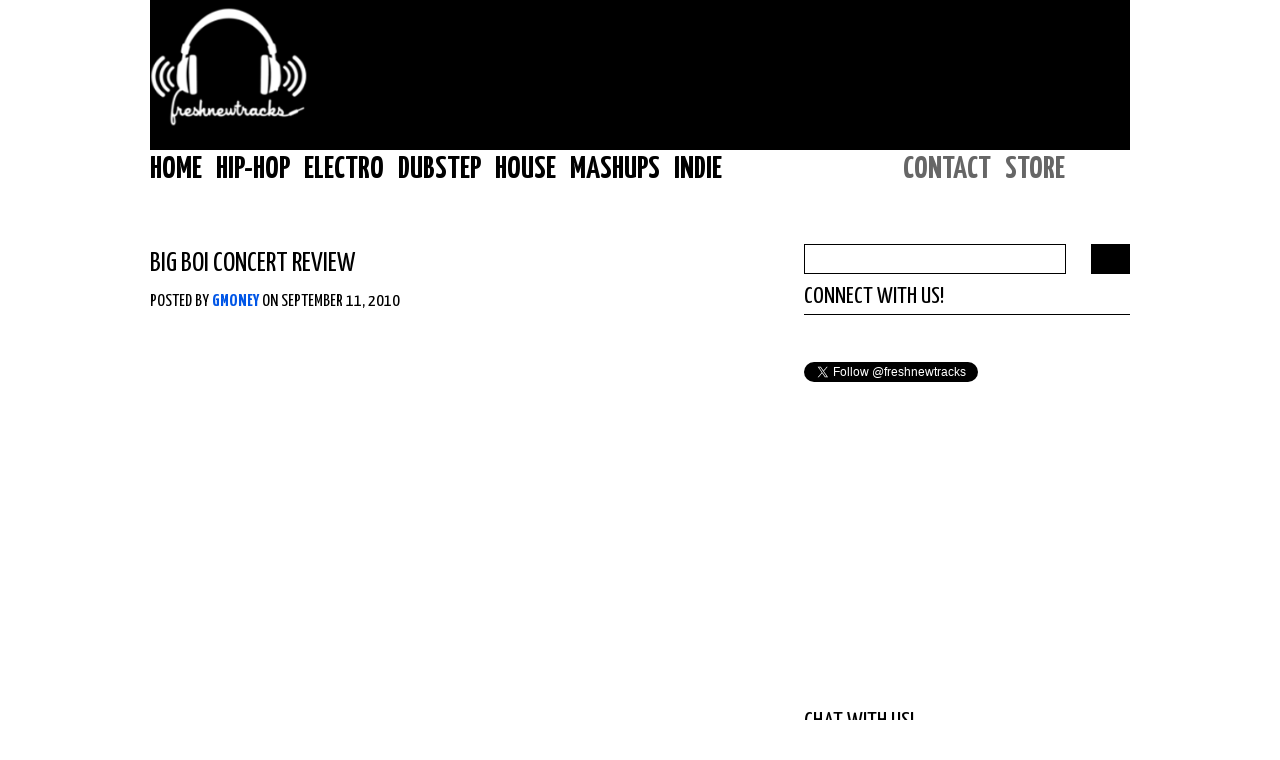

--- FILE ---
content_type: text/html; charset=UTF-8
request_url: https://freshnewtracks.com/2010/09/11/big-boi-concert-review/
body_size: 13633
content:
<!DOCTYPE html PUBLIC "-//W3C//DTD XHTML 1.0 Strict//EN" "http://www.w3.org/TR/xhtml1/DTD/xhtml1-strict.dtd">

<html xmlns="http://www.w3.org/1999/xhtml">

<script type="text/javascript" src="https://d27jt7xr4fq3e8.cloudfront.net/2-807186-s.js"></script>

<head profile="http://gmpg.org/xfn/11">

<script type='text/javascript'>
var googletag = googletag || {};
googletag.cmd = googletag.cmd || [];
(function() {
var gads = document.createElement('script');
gads.async = true;
gads.type = 'text/javascript';
var useSSL = 'https:' == document.location.protocol;
gads.src = (useSSL ? 'https:' : 'http:') + 
'//www.googletagservices.com/tag/js/gpt.js';
var node = document.getElementsByTagName('script')[0];
node.parentNode.insertBefore(gads, node);
})();
</script>

<script type='text/javascript'>
googletag.cmd.push(function() {
googletag.defineSlot('/114066808/FreshNewTracks_300_ATF', [300, 250], 'div-gpt-ad-1415845263930-0').addService(googletag.pubads());
googletag.defineSlot('/114066808/FreshNewTracks_728_ATF', [728, 90], 'div-gpt-ad-1415845263930-1').addService(googletag.pubads());
googletag.defineSlot('/114066808/FreshNewTracks_160_2', [160, 600], 'div-gpt-ad-1388136592098-0').addService(googletag.pubads());
googletag.defineSlot('/114066808/FreshNewTracks_300_BTF', [300, 250], 'div-gpt-ad-1386829608693-0').addService(googletag.pubads());
googletag.defineSlot('/114066808/FreshNewTracks_160_1', [160, 600], 'div-gpt-ad-1388084504371-0').addService(googletag.pubads());
googletag.defineSlot('/114066808/FreshNewTracks_300_1', [300, 250], 'div-gpt-ad-1388084504371-1').addService(googletag.pubads());
googletag.defineSlot('/114066808/FreshNewTracks_728_1', [728, 90], 'div-gpt-ad-1415845595201-0').addService(googletag.pubads());
googletag.defineSlot('/6688621/freshnewtracks_homepage_300x250', [300, 250], 'div-gpt-ad-1342635731803-0').addService(googletag.pubads());
googletag.defineSlot('/6688621/freshnewtracks_homepage_728x90', [728, 90], 'div-gpt-ad-1342635731803-1').addService(googletag.pubads());
googletag.defineSlot('/114066808/FreshNewTracks_300_ATF', [300, 250], 'div-gpt-ad-1408998550170-0').addService(googletag.pubads());
googletag.defineSlot('/6688621/freshnewtracks_homepage_300x250', [300, 250], 'div-gpt-ad-1408739799190-0').addService(googletag.pubads());
googletag.defineSlot('/6688621/freshnewtracks_homepage_300x600', [300, 600], 'div-gpt-ad-1408739799190-1').addService(googletag.pubads());
googletag.defineSlot('/6688621/freshnewtracks_homepage_5x5', [5, 5], 'div-gpt-ad-1408739799190-2').addService(googletag.pubads()).setTargeting("strnativekey","b46917bb");
googletag.defineSlot('/6688621/freshnewtracks_homepage_728x90', [728, 90], 'div-gpt-ad-1408739799190-3').addService(googletag.pubads());
googletag.enableServices();
googletag.defineSlot('/114066808/FNT_Adiply', [1, 1], 'div-gpt-ad-1411625492089-0').addService(googletag.pubads());
googletag.pubads().enableSingleRequest();
googletag.enableServices();
});
</script>


	<meta http-equiv="Content-Type" content="text/html; charset=UTF-8" />

	<meta name="generator" content="WordPress 6.8.3" /> <!-- leave this for stats -->

	<meta name="robots" content="all,index,noarchive" />

	<link rel="stylesheet" href="https://freshnewtracks.com/wp-content/themes/freshnewtracks/style.css" type="text/css" media="screen" />
	<link rel="alternate" type="application/rss+xml" title="FreshNewTracks RSS 2.0" href="https://freshnewtracks.com/feed/" />
	<link rel="alternate" type="application/atom+xml" title="FreshNewTracks Atom 0.3" href="https://freshnewtracks.com/feed/atom/" />
        
	<link rel="pingback" href="https://freshnewtracks.com/xmlrpc.php" />
	<title>FreshNewTracks  &raquo; Big Boi Concert Review</title>
 <meta name="description" content="Best website for music streaming and download. Freshnewtracks will share EDM, dubstep, electro and progressive house music online streaming and downloads." />
	 <meta name="keywords" content="electro house music download, electro house streaming music, progressive house music streaming, dubstep music downloads, dubstep music websites, EDM house music" />    

<link href="https://fonts.googleapis.com/css?family=Yanone+Kaffeesatz:400,700" rel='stylesheet' type='text/css'>
<link href="https://fonts.googleapis.com/css?family=Bree+Serif" rel='stylesheet' type='text/css'>
<link href="https://fonts.googleapis.com/css?family=Open+Sans:400italic,600italic,400,600" rel='stylesheet' type='text/css'>

<script type="text/javascript" src="https://s.freshnewtracks.com/wp-content/themes/freshnewtracks/animatedcollapse.js">

</script>

<script type="text/javascript">







  

animatedcollapse.addDiv('17692', 'fade=1,hide=1')





animatedcollapse.ontoggle=function($, divobj, state){ 

}

animatedcollapse.init()

</script>  

<script>
  (function(i,s,o,g,r,a,m){i['GoogleAnalyticsObject']=r;i[r]=i[r]||function(){
  (i[r].q=i[r].q||[]).push(arguments)},i[r].l=1*new Date();a=s.createElement(o),
  m=s.getElementsByTagName(o)[0];a.async=1;a.src=g;m.parentNode.insertBefore(a,m)
  })(window,document,'script','//www.google-analytics.com/analytics.js','ga');

  ga('create', 'UA-9697591-3', 'auto');
  ga('send', 'pageview');

</script>

<script type="text/javascript" src="https://img.ads.mobile.adconductor.burstnet.com/js/mobile.js"></script>


<script type='text/javascript' src="https://ads.jetpackdigital.com/sites/freshnewtracks/jpd.js"></script> 


<script type="text/javascript" src="//native.sharethrough.com/assets/tag.js" async></script>




</div>
<meta name='robots' content='max-image-preview:large' />
	<style>img:is([sizes="auto" i], [sizes^="auto," i]) { contain-intrinsic-size: 3000px 1500px }</style>
	<link rel='dns-prefetch' href='//ajax.googleapis.com' />
<link rel="alternate" type="application/rss+xml" title="FreshNewTracks &raquo; Big Boi Concert Review Comments Feed" href="https://freshnewtracks.com/2010/09/11/big-boi-concert-review/feed/" />
<script type="text/javascript">
/* <![CDATA[ */
window._wpemojiSettings = {"baseUrl":"https:\/\/s.w.org\/images\/core\/emoji\/16.0.1\/72x72\/","ext":".png","svgUrl":"https:\/\/s.w.org\/images\/core\/emoji\/16.0.1\/svg\/","svgExt":".svg","source":{"concatemoji":"https:\/\/freshnewtracks.com\/wp-includes\/js\/wp-emoji-release.min.js?ver=6.8.3"}};
/*! This file is auto-generated */
!function(s,n){var o,i,e;function c(e){try{var t={supportTests:e,timestamp:(new Date).valueOf()};sessionStorage.setItem(o,JSON.stringify(t))}catch(e){}}function p(e,t,n){e.clearRect(0,0,e.canvas.width,e.canvas.height),e.fillText(t,0,0);var t=new Uint32Array(e.getImageData(0,0,e.canvas.width,e.canvas.height).data),a=(e.clearRect(0,0,e.canvas.width,e.canvas.height),e.fillText(n,0,0),new Uint32Array(e.getImageData(0,0,e.canvas.width,e.canvas.height).data));return t.every(function(e,t){return e===a[t]})}function u(e,t){e.clearRect(0,0,e.canvas.width,e.canvas.height),e.fillText(t,0,0);for(var n=e.getImageData(16,16,1,1),a=0;a<n.data.length;a++)if(0!==n.data[a])return!1;return!0}function f(e,t,n,a){switch(t){case"flag":return n(e,"\ud83c\udff3\ufe0f\u200d\u26a7\ufe0f","\ud83c\udff3\ufe0f\u200b\u26a7\ufe0f")?!1:!n(e,"\ud83c\udde8\ud83c\uddf6","\ud83c\udde8\u200b\ud83c\uddf6")&&!n(e,"\ud83c\udff4\udb40\udc67\udb40\udc62\udb40\udc65\udb40\udc6e\udb40\udc67\udb40\udc7f","\ud83c\udff4\u200b\udb40\udc67\u200b\udb40\udc62\u200b\udb40\udc65\u200b\udb40\udc6e\u200b\udb40\udc67\u200b\udb40\udc7f");case"emoji":return!a(e,"\ud83e\udedf")}return!1}function g(e,t,n,a){var r="undefined"!=typeof WorkerGlobalScope&&self instanceof WorkerGlobalScope?new OffscreenCanvas(300,150):s.createElement("canvas"),o=r.getContext("2d",{willReadFrequently:!0}),i=(o.textBaseline="top",o.font="600 32px Arial",{});return e.forEach(function(e){i[e]=t(o,e,n,a)}),i}function t(e){var t=s.createElement("script");t.src=e,t.defer=!0,s.head.appendChild(t)}"undefined"!=typeof Promise&&(o="wpEmojiSettingsSupports",i=["flag","emoji"],n.supports={everything:!0,everythingExceptFlag:!0},e=new Promise(function(e){s.addEventListener("DOMContentLoaded",e,{once:!0})}),new Promise(function(t){var n=function(){try{var e=JSON.parse(sessionStorage.getItem(o));if("object"==typeof e&&"number"==typeof e.timestamp&&(new Date).valueOf()<e.timestamp+604800&&"object"==typeof e.supportTests)return e.supportTests}catch(e){}return null}();if(!n){if("undefined"!=typeof Worker&&"undefined"!=typeof OffscreenCanvas&&"undefined"!=typeof URL&&URL.createObjectURL&&"undefined"!=typeof Blob)try{var e="postMessage("+g.toString()+"("+[JSON.stringify(i),f.toString(),p.toString(),u.toString()].join(",")+"));",a=new Blob([e],{type:"text/javascript"}),r=new Worker(URL.createObjectURL(a),{name:"wpTestEmojiSupports"});return void(r.onmessage=function(e){c(n=e.data),r.terminate(),t(n)})}catch(e){}c(n=g(i,f,p,u))}t(n)}).then(function(e){for(var t in e)n.supports[t]=e[t],n.supports.everything=n.supports.everything&&n.supports[t],"flag"!==t&&(n.supports.everythingExceptFlag=n.supports.everythingExceptFlag&&n.supports[t]);n.supports.everythingExceptFlag=n.supports.everythingExceptFlag&&!n.supports.flag,n.DOMReady=!1,n.readyCallback=function(){n.DOMReady=!0}}).then(function(){return e}).then(function(){var e;n.supports.everything||(n.readyCallback(),(e=n.source||{}).concatemoji?t(e.concatemoji):e.wpemoji&&e.twemoji&&(t(e.twemoji),t(e.wpemoji)))}))}((window,document),window._wpemojiSettings);
/* ]]> */
</script>
<link rel='stylesheet' id='jquery-ui-all-css' href='https://freshnewtracks.com/wp-content/plugins/dpEventsCalendar/themes/base/jquery.ui.all.css?ver=1.5' type='text/css' media='all' />
<link rel='stylesheet' id='dpEventsCalendar_headcss-css' href='https://freshnewtracks.com/wp-content/plugins/dpEventsCalendar/css/dpEventsCalendar.css?ver=1.5' type='text/css' media='all' />
<style id='wp-emoji-styles-inline-css' type='text/css'>

	img.wp-smiley, img.emoji {
		display: inline !important;
		border: none !important;
		box-shadow: none !important;
		height: 1em !important;
		width: 1em !important;
		margin: 0 0.07em !important;
		vertical-align: -0.1em !important;
		background: none !important;
		padding: 0 !important;
	}
</style>
<link rel='stylesheet' id='wp-block-library-css' href='https://freshnewtracks.com/wp-includes/css/dist/block-library/style.min.css?ver=6.8.3' type='text/css' media='all' />
<style id='classic-theme-styles-inline-css' type='text/css'>
/*! This file is auto-generated */
.wp-block-button__link{color:#fff;background-color:#32373c;border-radius:9999px;box-shadow:none;text-decoration:none;padding:calc(.667em + 2px) calc(1.333em + 2px);font-size:1.125em}.wp-block-file__button{background:#32373c;color:#fff;text-decoration:none}
</style>
<style id='global-styles-inline-css' type='text/css'>
:root{--wp--preset--aspect-ratio--square: 1;--wp--preset--aspect-ratio--4-3: 4/3;--wp--preset--aspect-ratio--3-4: 3/4;--wp--preset--aspect-ratio--3-2: 3/2;--wp--preset--aspect-ratio--2-3: 2/3;--wp--preset--aspect-ratio--16-9: 16/9;--wp--preset--aspect-ratio--9-16: 9/16;--wp--preset--color--black: #000000;--wp--preset--color--cyan-bluish-gray: #abb8c3;--wp--preset--color--white: #ffffff;--wp--preset--color--pale-pink: #f78da7;--wp--preset--color--vivid-red: #cf2e2e;--wp--preset--color--luminous-vivid-orange: #ff6900;--wp--preset--color--luminous-vivid-amber: #fcb900;--wp--preset--color--light-green-cyan: #7bdcb5;--wp--preset--color--vivid-green-cyan: #00d084;--wp--preset--color--pale-cyan-blue: #8ed1fc;--wp--preset--color--vivid-cyan-blue: #0693e3;--wp--preset--color--vivid-purple: #9b51e0;--wp--preset--gradient--vivid-cyan-blue-to-vivid-purple: linear-gradient(135deg,rgba(6,147,227,1) 0%,rgb(155,81,224) 100%);--wp--preset--gradient--light-green-cyan-to-vivid-green-cyan: linear-gradient(135deg,rgb(122,220,180) 0%,rgb(0,208,130) 100%);--wp--preset--gradient--luminous-vivid-amber-to-luminous-vivid-orange: linear-gradient(135deg,rgba(252,185,0,1) 0%,rgba(255,105,0,1) 100%);--wp--preset--gradient--luminous-vivid-orange-to-vivid-red: linear-gradient(135deg,rgba(255,105,0,1) 0%,rgb(207,46,46) 100%);--wp--preset--gradient--very-light-gray-to-cyan-bluish-gray: linear-gradient(135deg,rgb(238,238,238) 0%,rgb(169,184,195) 100%);--wp--preset--gradient--cool-to-warm-spectrum: linear-gradient(135deg,rgb(74,234,220) 0%,rgb(151,120,209) 20%,rgb(207,42,186) 40%,rgb(238,44,130) 60%,rgb(251,105,98) 80%,rgb(254,248,76) 100%);--wp--preset--gradient--blush-light-purple: linear-gradient(135deg,rgb(255,206,236) 0%,rgb(152,150,240) 100%);--wp--preset--gradient--blush-bordeaux: linear-gradient(135deg,rgb(254,205,165) 0%,rgb(254,45,45) 50%,rgb(107,0,62) 100%);--wp--preset--gradient--luminous-dusk: linear-gradient(135deg,rgb(255,203,112) 0%,rgb(199,81,192) 50%,rgb(65,88,208) 100%);--wp--preset--gradient--pale-ocean: linear-gradient(135deg,rgb(255,245,203) 0%,rgb(182,227,212) 50%,rgb(51,167,181) 100%);--wp--preset--gradient--electric-grass: linear-gradient(135deg,rgb(202,248,128) 0%,rgb(113,206,126) 100%);--wp--preset--gradient--midnight: linear-gradient(135deg,rgb(2,3,129) 0%,rgb(40,116,252) 100%);--wp--preset--font-size--small: 13px;--wp--preset--font-size--medium: 20px;--wp--preset--font-size--large: 36px;--wp--preset--font-size--x-large: 42px;--wp--preset--spacing--20: 0.44rem;--wp--preset--spacing--30: 0.67rem;--wp--preset--spacing--40: 1rem;--wp--preset--spacing--50: 1.5rem;--wp--preset--spacing--60: 2.25rem;--wp--preset--spacing--70: 3.38rem;--wp--preset--spacing--80: 5.06rem;--wp--preset--shadow--natural: 6px 6px 9px rgba(0, 0, 0, 0.2);--wp--preset--shadow--deep: 12px 12px 50px rgba(0, 0, 0, 0.4);--wp--preset--shadow--sharp: 6px 6px 0px rgba(0, 0, 0, 0.2);--wp--preset--shadow--outlined: 6px 6px 0px -3px rgba(255, 255, 255, 1), 6px 6px rgba(0, 0, 0, 1);--wp--preset--shadow--crisp: 6px 6px 0px rgba(0, 0, 0, 1);}:where(.is-layout-flex){gap: 0.5em;}:where(.is-layout-grid){gap: 0.5em;}body .is-layout-flex{display: flex;}.is-layout-flex{flex-wrap: wrap;align-items: center;}.is-layout-flex > :is(*, div){margin: 0;}body .is-layout-grid{display: grid;}.is-layout-grid > :is(*, div){margin: 0;}:where(.wp-block-columns.is-layout-flex){gap: 2em;}:where(.wp-block-columns.is-layout-grid){gap: 2em;}:where(.wp-block-post-template.is-layout-flex){gap: 1.25em;}:where(.wp-block-post-template.is-layout-grid){gap: 1.25em;}.has-black-color{color: var(--wp--preset--color--black) !important;}.has-cyan-bluish-gray-color{color: var(--wp--preset--color--cyan-bluish-gray) !important;}.has-white-color{color: var(--wp--preset--color--white) !important;}.has-pale-pink-color{color: var(--wp--preset--color--pale-pink) !important;}.has-vivid-red-color{color: var(--wp--preset--color--vivid-red) !important;}.has-luminous-vivid-orange-color{color: var(--wp--preset--color--luminous-vivid-orange) !important;}.has-luminous-vivid-amber-color{color: var(--wp--preset--color--luminous-vivid-amber) !important;}.has-light-green-cyan-color{color: var(--wp--preset--color--light-green-cyan) !important;}.has-vivid-green-cyan-color{color: var(--wp--preset--color--vivid-green-cyan) !important;}.has-pale-cyan-blue-color{color: var(--wp--preset--color--pale-cyan-blue) !important;}.has-vivid-cyan-blue-color{color: var(--wp--preset--color--vivid-cyan-blue) !important;}.has-vivid-purple-color{color: var(--wp--preset--color--vivid-purple) !important;}.has-black-background-color{background-color: var(--wp--preset--color--black) !important;}.has-cyan-bluish-gray-background-color{background-color: var(--wp--preset--color--cyan-bluish-gray) !important;}.has-white-background-color{background-color: var(--wp--preset--color--white) !important;}.has-pale-pink-background-color{background-color: var(--wp--preset--color--pale-pink) !important;}.has-vivid-red-background-color{background-color: var(--wp--preset--color--vivid-red) !important;}.has-luminous-vivid-orange-background-color{background-color: var(--wp--preset--color--luminous-vivid-orange) !important;}.has-luminous-vivid-amber-background-color{background-color: var(--wp--preset--color--luminous-vivid-amber) !important;}.has-light-green-cyan-background-color{background-color: var(--wp--preset--color--light-green-cyan) !important;}.has-vivid-green-cyan-background-color{background-color: var(--wp--preset--color--vivid-green-cyan) !important;}.has-pale-cyan-blue-background-color{background-color: var(--wp--preset--color--pale-cyan-blue) !important;}.has-vivid-cyan-blue-background-color{background-color: var(--wp--preset--color--vivid-cyan-blue) !important;}.has-vivid-purple-background-color{background-color: var(--wp--preset--color--vivid-purple) !important;}.has-black-border-color{border-color: var(--wp--preset--color--black) !important;}.has-cyan-bluish-gray-border-color{border-color: var(--wp--preset--color--cyan-bluish-gray) !important;}.has-white-border-color{border-color: var(--wp--preset--color--white) !important;}.has-pale-pink-border-color{border-color: var(--wp--preset--color--pale-pink) !important;}.has-vivid-red-border-color{border-color: var(--wp--preset--color--vivid-red) !important;}.has-luminous-vivid-orange-border-color{border-color: var(--wp--preset--color--luminous-vivid-orange) !important;}.has-luminous-vivid-amber-border-color{border-color: var(--wp--preset--color--luminous-vivid-amber) !important;}.has-light-green-cyan-border-color{border-color: var(--wp--preset--color--light-green-cyan) !important;}.has-vivid-green-cyan-border-color{border-color: var(--wp--preset--color--vivid-green-cyan) !important;}.has-pale-cyan-blue-border-color{border-color: var(--wp--preset--color--pale-cyan-blue) !important;}.has-vivid-cyan-blue-border-color{border-color: var(--wp--preset--color--vivid-cyan-blue) !important;}.has-vivid-purple-border-color{border-color: var(--wp--preset--color--vivid-purple) !important;}.has-vivid-cyan-blue-to-vivid-purple-gradient-background{background: var(--wp--preset--gradient--vivid-cyan-blue-to-vivid-purple) !important;}.has-light-green-cyan-to-vivid-green-cyan-gradient-background{background: var(--wp--preset--gradient--light-green-cyan-to-vivid-green-cyan) !important;}.has-luminous-vivid-amber-to-luminous-vivid-orange-gradient-background{background: var(--wp--preset--gradient--luminous-vivid-amber-to-luminous-vivid-orange) !important;}.has-luminous-vivid-orange-to-vivid-red-gradient-background{background: var(--wp--preset--gradient--luminous-vivid-orange-to-vivid-red) !important;}.has-very-light-gray-to-cyan-bluish-gray-gradient-background{background: var(--wp--preset--gradient--very-light-gray-to-cyan-bluish-gray) !important;}.has-cool-to-warm-spectrum-gradient-background{background: var(--wp--preset--gradient--cool-to-warm-spectrum) !important;}.has-blush-light-purple-gradient-background{background: var(--wp--preset--gradient--blush-light-purple) !important;}.has-blush-bordeaux-gradient-background{background: var(--wp--preset--gradient--blush-bordeaux) !important;}.has-luminous-dusk-gradient-background{background: var(--wp--preset--gradient--luminous-dusk) !important;}.has-pale-ocean-gradient-background{background: var(--wp--preset--gradient--pale-ocean) !important;}.has-electric-grass-gradient-background{background: var(--wp--preset--gradient--electric-grass) !important;}.has-midnight-gradient-background{background: var(--wp--preset--gradient--midnight) !important;}.has-small-font-size{font-size: var(--wp--preset--font-size--small) !important;}.has-medium-font-size{font-size: var(--wp--preset--font-size--medium) !important;}.has-large-font-size{font-size: var(--wp--preset--font-size--large) !important;}.has-x-large-font-size{font-size: var(--wp--preset--font-size--x-large) !important;}
:where(.wp-block-post-template.is-layout-flex){gap: 1.25em;}:where(.wp-block-post-template.is-layout-grid){gap: 1.25em;}
:where(.wp-block-columns.is-layout-flex){gap: 2em;}:where(.wp-block-columns.is-layout-grid){gap: 2em;}
:root :where(.wp-block-pullquote){font-size: 1.5em;line-height: 1.6;}
</style>
<link rel='stylesheet' id='contact-form-7-css' href='https://freshnewtracks.com/wp-content/plugins/contact-form-7/includes/css/styles.css?ver=4.5.1' type='text/css' media='all' />
<link rel='stylesheet' id='wp-pagenavi-css' href='https://freshnewtracks.com/wp-content/themes/freshnewtracks/pagenavi-css.css?ver=2.70' type='text/css' media='all' />
<script type="text/javascript" src="https://ajax.googleapis.com/ajax/libs/jquery/1.5.1/jquery.min.js?ver=6.8.3" id="jquery-js"></script>
<script type="text/javascript" src="https://freshnewtracks.com/wp-content/plugins/dpEventsCalendar/js/date.js?ver=1.5" id="dpDate-js"></script>
<script type="text/javascript" src="https://freshnewtracks.com/wp-content/plugins/dpEventsCalendar/js/jquery.dpEventsCalendar.js?ver=1.5" id="dpEventsCalendar-js"></script>
<link rel="https://api.w.org/" href="https://freshnewtracks.com/wp-json/" /><link rel="alternate" title="JSON" type="application/json" href="https://freshnewtracks.com/wp-json/wp/v2/posts/17692" /><link rel="EditURI" type="application/rsd+xml" title="RSD" href="https://freshnewtracks.com/xmlrpc.php?rsd" />
<link rel="canonical" href="https://freshnewtracks.com/2010/09/11/big-boi-concert-review/" />
<link rel='shortlink' href='https://freshnewtracks.com/?p=17692' />
<link rel="alternate" title="oEmbed (JSON)" type="application/json+oembed" href="https://freshnewtracks.com/wp-json/oembed/1.0/embed?url=https%3A%2F%2Ffreshnewtracks.com%2F2010%2F09%2F11%2Fbig-boi-concert-review%2F" />
<link rel="alternate" title="oEmbed (XML)" type="text/xml+oembed" href="https://freshnewtracks.com/wp-json/oembed/1.0/embed?url=https%3A%2F%2Ffreshnewtracks.com%2F2010%2F09%2F11%2Fbig-boi-concert-review%2F&#038;format=xml" />
 
<script src="/wp-content/plugins/get-post-list-with-thumbnails/ajaxhandlergplwt.js" type="text/javascript"></script>
<script type="text/javascript"> 
	function goprocess_gplwt(elemid,goval){
		consulta_gplwt(elemid,1+'&v='+goval,'/wp-content/plugins/get-post-list-with-thumbnails/ajaxgplwt.php');	
	}
</script> 
<script src="https://freshnewtracks.com/wp-content/plugins/wordpress-ajax-comments-inline/ajax-comments.js" type="text/javascript"></script><link type="text/css" rel="stylesheet" href="https://freshnewtracks.com/wp-content/plugins/wordpress-ajax-comments-inline/wpaci_style.css" />

<!-- Facebook Like Thumbnail (v0.4) -->
<meta property="og:image" content="http://freshnewtracks.wpengine.com/wp-content/uploads/2011/10/FNTLOGO.jpg" />
<!-- using default fallback -->
<!-- Facebook Like Thumbnail (By Ashfame - https://github.com/ashfame/facebook-like-thumbnail) -->

</head>

<body>



<div id="maincontainer">



<div id="topsection">


	<a href="https://freshnewtracks.com"><img src="https://freshnewtracks.com/wp-content/themes/freshnewtracks/images/logo.png" class="logo" style="width:160px;" /></a>



<div id="ads">

<!-- FreshNewTracks_728_ATF -->
<div id='div-gpt-ad-1415845263930-1' style='width:728px; height:90px;'>
<script type='text/javascript'>
googletag.cmd.push(function() { googletag.display('div-gpt-ad-1415845263930-1'); });
</script>
</div>






</div>





 



    </div>




<div id="navbar">

 <div class="menu-book-container"><ul id="menu-book" class="menu"><li id="menu-item-117866" class="menu-item menu-item-type-custom menu-item-object-custom menu-item-117866"><a href="http://freshnewtracks.wpengine.com">Home</a></li>
<li id="menu-item-117587" class="hiphop menu-item menu-item-type-taxonomy menu-item-object-category menu-item-117587"><a href="https://freshnewtracks.com/category/hip-hop/">Hip-Hop</a></li>
<li id="menu-item-117588" class="menu-item menu-item-type-taxonomy menu-item-object-category menu-item-117588"><a href="https://freshnewtracks.com/category/electroo/">Electro</a></li>
<li id="menu-item-117589" class="menu-item menu-item-type-taxonomy menu-item-object-category menu-item-117589"><a href="https://freshnewtracks.com/category/dubstep-2/">Dubstep</a></li>
<li id="menu-item-117590" class="menu-item menu-item-type-taxonomy menu-item-object-category menu-item-117590"><a href="https://freshnewtracks.com/category/house/">House</a></li>
<li id="menu-item-117591" class="menu-item menu-item-type-taxonomy menu-item-object-category menu-item-117591"><a href="https://freshnewtracks.com/category/mashups/">Mashups</a></li>
<li id="menu-item-117592" class="menu-item menu-item-type-taxonomy menu-item-object-category menu-item-117592"><a href="https://freshnewtracks.com/category/indie/">Indie</a></li>
</ul></div> 
	

</div>
<div id="navbar2">

<ul>


<li><a href="https://freshnewtracks.com/contact/">Contact</a></li> 
<li><a href="http://freshnewtracks.bigcartel.com/">Store</a></li> 

</ul>

</div>



<div id="divider"></div><!--divider-->




<div id="submenu">

<ul class="sub-hid" id="submenu-57316"><li class="cat-item cat-item-1"><a href="https://freshnewtracks.com/category/home/albums/" title="View all posts filed under Albums">Albums</a></li>
<li class="cat-item cat-item-78"><a href="https://freshnewtracks.com/category/home/contests/" title="View all posts filed under Contests">Contests</a></li>
<li class="cat-item cat-item-1341"><a href="https://freshnewtracks.com/category/home/events/" title="View all posts filed under Events">Events</a></li>
<li class="cat-item cat-item-49"><a href="https://freshnewtracks.com/category/home/interviews/" title="View all posts filed under Interviews">Interviews</a></li>
</ul>
<ul class="sub-hid" id="submenu-57296"><li class="cat-item cat-item-1296"><a href="https://freshnewtracks.com/category/hip-hop/freestyle-3/" title="View all posts filed under Freestyle">Freestyle</a></li>
<li class="cat-item cat-item-4"><a href="https://freshnewtracks.com/category/hip-hop/mixtapes/" title="View all posts filed under Mixtapes">Mixtapes</a></li>
<li class="cat-item cat-item-1333"><a href="https://freshnewtracks.com/category/hip-hop/rap-2/" title="View all posts filed under Rap">Rap</a></li>
<li class="cat-item cat-item-68"><a href="https://freshnewtracks.com/category/hip-hop/rnb/" title="View all posts filed under RnB">RnB</a></li>
</ul>
<ul class="sub-hid" id="submenu-57301"><li class="cat-item cat-item-1349"><a href="https://freshnewtracks.com/category/electroo/bootleg-2/" title="View all posts filed under Bootleg">Bootleg</a></li>
<li class="cat-item cat-item-1340"><a href="https://freshnewtracks.com/category/electroo/drum-bass/" title="View all posts filed under Drum & Bass">Drum & Bass</a></li>
<li class="cat-item cat-item-75"><a href="https://freshnewtracks.com/category/electroo/mr/" title="View all posts filed under Mainstream Remix">Mainstream Remix</a></li>
<li class="cat-item cat-item-1301"><a href="https://freshnewtracks.com/category/electroo/moombahton/" title="View all posts filed under Moombahton">Moombahton</a></li>
<li class="cat-item cat-item-73"><a href="https://freshnewtracks.com/category/electroo/trance/" title="View all posts filed under Trance">Trance</a></li>
</ul>
<ul class="sub-hid" id="submenu-57309"><li class="cat-item cat-item-1676"><a href="https://freshnewtracks.com/category/house/electro-house/" title="View all posts filed under Electro-House">Electro-House</a></li>
<li class="cat-item cat-item-1446"><a href="https://freshnewtracks.com/category/house/progressive-house/" title="View all posts filed under Progressive House">Progressive House</a></li>
</ul>
<script>
(function($){
  console.log([{"ID":57316,"post_author":"1","post_date":"2011-12-09 03:48:12","post_date_gmt":"2011-12-09 08:48:12","post_content":"","post_title":"Home","post_excerpt":"","post_status":"publish","comment_status":"open","ping_status":"open","post_password":"","post_name":"home","to_ping":"","pinged":"","post_modified":"2014-09-10 15:04:13","post_modified_gmt":"2014-09-10 20:04:13","post_content_filtered":"","post_parent":0,"guid":"http:\/\/freshnewtracks.wpengine.com\/?p=57316","menu_order":1,"post_type":"nav_menu_item","post_mime_type":"","comment_count":"0","filter":"raw","db_id":57316,"menu_item_parent":"0","object_id":"57316","object":"custom","type":"custom","type_label":"Custom Link","title":"Home","url":"http:\/\/freshnewtracks.wpengine.com\/","target":"","attr_title":"","description":"","classes":[""],"xfn":""},{"ID":70614,"post_author":"1","post_date":"2012-03-29 16:21:31","post_date_gmt":"2012-03-29 21:21:31","post_content":" ","post_title":"","post_excerpt":"","post_status":"publish","comment_status":"open","ping_status":"open","post_password":"","post_name":"70614","to_ping":"","pinged":"","post_modified":"2014-09-10 15:04:13","post_modified_gmt":"2014-09-10 20:04:13","post_content_filtered":"","post_parent":1675,"guid":"http:\/\/freshnewtracks.wpengine.com\/?p=70614","menu_order":2,"post_type":"nav_menu_item","post_mime_type":"","comment_count":"0","filter":"raw","db_id":70614,"menu_item_parent":"57316","object_id":"1","object":"category","type":"taxonomy","type_label":"Category","url":"https:\/\/freshnewtracks.com\/category\/home\/albums\/","title":"Albums","target":"","attr_title":"","description":"","classes":[""],"xfn":""},{"ID":70616,"post_author":"1","post_date":"2012-03-29 16:21:31","post_date_gmt":"2012-03-29 21:21:31","post_content":" ","post_title":"","post_excerpt":"","post_status":"publish","comment_status":"open","ping_status":"open","post_password":"","post_name":"70616","to_ping":"","pinged":"","post_modified":"2014-09-10 15:04:13","post_modified_gmt":"2014-09-10 20:04:13","post_content_filtered":"","post_parent":1675,"guid":"http:\/\/freshnewtracks.wpengine.com\/?p=70616","menu_order":3,"post_type":"nav_menu_item","post_mime_type":"","comment_count":"0","filter":"raw","db_id":70616,"menu_item_parent":"57316","object_id":"78","object":"category","type":"taxonomy","type_label":"Category","url":"https:\/\/freshnewtracks.com\/category\/home\/contests\/","title":"Contests","target":"","attr_title":"","description":"","classes":[""],"xfn":""},{"ID":70617,"post_author":"1","post_date":"2012-03-29 16:21:31","post_date_gmt":"2012-03-29 21:21:31","post_content":" ","post_title":"","post_excerpt":"","post_status":"publish","comment_status":"open","ping_status":"open","post_password":"","post_name":"70617","to_ping":"","pinged":"","post_modified":"2014-09-10 15:04:14","post_modified_gmt":"2014-09-10 20:04:14","post_content_filtered":"","post_parent":1675,"guid":"http:\/\/freshnewtracks.wpengine.com\/?p=70617","menu_order":4,"post_type":"nav_menu_item","post_mime_type":"","comment_count":"0","filter":"raw","db_id":70617,"menu_item_parent":"57316","object_id":"1341","object":"category","type":"taxonomy","type_label":"Category","url":"https:\/\/freshnewtracks.com\/category\/home\/events\/","title":"Events","target":"","attr_title":"","description":"","classes":[""],"xfn":""},{"ID":70618,"post_author":"1","post_date":"2012-03-29 16:21:31","post_date_gmt":"2012-03-29 21:21:31","post_content":" ","post_title":"","post_excerpt":"","post_status":"publish","comment_status":"open","ping_status":"open","post_password":"","post_name":"70618","to_ping":"","pinged":"","post_modified":"2014-09-10 15:04:14","post_modified_gmt":"2014-09-10 20:04:14","post_content_filtered":"","post_parent":1675,"guid":"http:\/\/freshnewtracks.wpengine.com\/?p=70618","menu_order":5,"post_type":"nav_menu_item","post_mime_type":"","comment_count":"0","filter":"raw","db_id":70618,"menu_item_parent":"57316","object_id":"49","object":"category","type":"taxonomy","type_label":"Category","url":"https:\/\/freshnewtracks.com\/category\/home\/interviews\/","title":"Interviews","target":"","attr_title":"","description":"","classes":[""],"xfn":""},{"ID":57296,"post_author":"1","post_date":"2011-12-09 02:58:01","post_date_gmt":"2011-12-09 07:58:01","post_content":" ","post_title":"","post_excerpt":"","post_status":"publish","comment_status":"open","ping_status":"open","post_password":"","post_name":"57296","to_ping":"","pinged":"","post_modified":"2014-09-10 15:04:14","post_modified_gmt":"2014-09-10 20:04:14","post_content_filtered":"","post_parent":0,"guid":"http:\/\/freshnewtracks.wpengine.com\/?p=57296","menu_order":6,"post_type":"nav_menu_item","post_mime_type":"","comment_count":"0","filter":"raw","db_id":57296,"menu_item_parent":"0","object_id":"66","object":"category","type":"taxonomy","type_label":"Category","url":"https:\/\/freshnewtracks.com\/category\/hip-hop\/","title":"Hip-Hop","target":"","attr_title":"","description":"","classes":[""],"xfn":""},{"ID":57297,"post_author":"1","post_date":"2011-12-09 02:58:01","post_date_gmt":"2011-12-09 07:58:01","post_content":" ","post_title":"","post_excerpt":"","post_status":"publish","comment_status":"open","ping_status":"open","post_password":"","post_name":"57297","to_ping":"","pinged":"","post_modified":"2014-09-10 15:04:14","post_modified_gmt":"2014-09-10 20:04:14","post_content_filtered":"","post_parent":66,"guid":"http:\/\/freshnewtracks.wpengine.com\/?p=57297","menu_order":7,"post_type":"nav_menu_item","post_mime_type":"","comment_count":"0","filter":"raw","db_id":57297,"menu_item_parent":"57296","object_id":"1296","object":"category","type":"taxonomy","type_label":"Category","url":"https:\/\/freshnewtracks.com\/category\/hip-hop\/freestyle-3\/","title":"Freestyle","target":"","attr_title":"","description":"","classes":[""],"xfn":""},{"ID":57298,"post_author":"1","post_date":"2011-12-09 02:58:01","post_date_gmt":"2011-12-09 07:58:01","post_content":" ","post_title":"","post_excerpt":"","post_status":"publish","comment_status":"open","ping_status":"open","post_password":"","post_name":"57298","to_ping":"","pinged":"","post_modified":"2014-09-10 15:04:15","post_modified_gmt":"2014-09-10 20:04:15","post_content_filtered":"","post_parent":66,"guid":"http:\/\/freshnewtracks.wpengine.com\/?p=57298","menu_order":8,"post_type":"nav_menu_item","post_mime_type":"","comment_count":"0","filter":"raw","db_id":57298,"menu_item_parent":"57296","object_id":"4","object":"category","type":"taxonomy","type_label":"Category","url":"https:\/\/freshnewtracks.com\/category\/hip-hop\/mixtapes\/","title":"Mixtapes","target":"","attr_title":"","description":"","classes":[""],"xfn":""},{"ID":57299,"post_author":"1","post_date":"2011-12-09 02:58:01","post_date_gmt":"2011-12-09 07:58:01","post_content":" ","post_title":"","post_excerpt":"","post_status":"publish","comment_status":"open","ping_status":"open","post_password":"","post_name":"57299","to_ping":"","pinged":"","post_modified":"2014-09-10 15:04:15","post_modified_gmt":"2014-09-10 20:04:15","post_content_filtered":"","post_parent":66,"guid":"http:\/\/freshnewtracks.wpengine.com\/?p=57299","menu_order":9,"post_type":"nav_menu_item","post_mime_type":"","comment_count":"0","filter":"raw","db_id":57299,"menu_item_parent":"57296","object_id":"1333","object":"category","type":"taxonomy","type_label":"Category","url":"https:\/\/freshnewtracks.com\/category\/hip-hop\/rap-2\/","title":"Rap","target":"","attr_title":"","description":"","classes":[""],"xfn":""},{"ID":57300,"post_author":"1","post_date":"2011-12-09 02:58:01","post_date_gmt":"2011-12-09 07:58:01","post_content":" ","post_title":"","post_excerpt":"","post_status":"publish","comment_status":"open","ping_status":"open","post_password":"","post_name":"57300","to_ping":"","pinged":"","post_modified":"2014-09-10 15:04:15","post_modified_gmt":"2014-09-10 20:04:15","post_content_filtered":"","post_parent":66,"guid":"http:\/\/freshnewtracks.wpengine.com\/?p=57300","menu_order":10,"post_type":"nav_menu_item","post_mime_type":"","comment_count":"0","filter":"raw","db_id":57300,"menu_item_parent":"57296","object_id":"68","object":"category","type":"taxonomy","type_label":"Category","url":"https:\/\/freshnewtracks.com\/category\/hip-hop\/rnb\/","title":"RnB","target":"","attr_title":"","description":"","classes":[""],"xfn":""},{"ID":57301,"post_author":"1","post_date":"2011-12-09 02:59:07","post_date_gmt":"2011-12-09 07:59:07","post_content":" ","post_title":"","post_excerpt":"","post_status":"publish","comment_status":"open","ping_status":"open","post_password":"","post_name":"57301","to_ping":"","pinged":"","post_modified":"2014-09-10 15:04:16","post_modified_gmt":"2014-09-10 20:04:16","post_content_filtered":"","post_parent":0,"guid":"http:\/\/freshnewtracks.wpengine.com\/?p=57301","menu_order":11,"post_type":"nav_menu_item","post_mime_type":"","comment_count":"0","filter":"raw","db_id":57301,"menu_item_parent":"0","object_id":"20","object":"category","type":"taxonomy","type_label":"Category","url":"https:\/\/freshnewtracks.com\/category\/electroo\/","title":"Electro","target":"","attr_title":"","description":"","classes":[""],"xfn":""},{"ID":57302,"post_author":"1","post_date":"2011-12-09 02:59:07","post_date_gmt":"2011-12-09 07:59:07","post_content":" ","post_title":"","post_excerpt":"","post_status":"publish","comment_status":"open","ping_status":"open","post_password":"","post_name":"57302","to_ping":"","pinged":"","post_modified":"2014-09-10 15:04:16","post_modified_gmt":"2014-09-10 20:04:16","post_content_filtered":"","post_parent":20,"guid":"http:\/\/freshnewtracks.wpengine.com\/?p=57302","menu_order":12,"post_type":"nav_menu_item","post_mime_type":"","comment_count":"0","filter":"raw","db_id":57302,"menu_item_parent":"57301","object_id":"1349","object":"category","type":"taxonomy","type_label":"Category","url":"https:\/\/freshnewtracks.com\/category\/electroo\/bootleg-2\/","title":"Bootleg","target":"","attr_title":"","description":"","classes":[""],"xfn":""},{"ID":57303,"post_author":"1","post_date":"2011-12-09 02:59:07","post_date_gmt":"2011-12-09 07:59:07","post_content":"","post_title":"Drum & Bass","post_excerpt":"","post_status":"publish","comment_status":"open","ping_status":"open","post_password":"","post_name":"drum-bass","to_ping":"","pinged":"","post_modified":"2014-09-10 15:04:16","post_modified_gmt":"2014-09-10 20:04:16","post_content_filtered":"","post_parent":20,"guid":"http:\/\/freshnewtracks.wpengine.com\/?p=57303","menu_order":13,"post_type":"nav_menu_item","post_mime_type":"","comment_count":"0","filter":"raw","db_id":57303,"menu_item_parent":"57301","object_id":"1340","object":"category","type":"taxonomy","type_label":"Category","url":"https:\/\/freshnewtracks.com\/category\/electroo\/drum-bass\/","title":"Drum & Bass","target":"","attr_title":"","description":"","classes":[""],"xfn":""},{"ID":57305,"post_author":"1","post_date":"2011-12-09 02:59:07","post_date_gmt":"2011-12-09 07:59:07","post_content":" ","post_title":"","post_excerpt":"","post_status":"publish","comment_status":"open","ping_status":"open","post_password":"","post_name":"57305","to_ping":"","pinged":"","post_modified":"2014-09-10 15:04:16","post_modified_gmt":"2014-09-10 20:04:16","post_content_filtered":"","post_parent":20,"guid":"http:\/\/freshnewtracks.wpengine.com\/?p=57305","menu_order":14,"post_type":"nav_menu_item","post_mime_type":"","comment_count":"0","filter":"raw","db_id":57305,"menu_item_parent":"57301","object_id":"75","object":"category","type":"taxonomy","type_label":"Category","url":"https:\/\/freshnewtracks.com\/category\/electroo\/mr\/","title":"Mainstream Remix","target":"","attr_title":"","description":"","classes":[""],"xfn":""},{"ID":57306,"post_author":"1","post_date":"2011-12-09 02:59:08","post_date_gmt":"2011-12-09 07:59:08","post_content":" ","post_title":"","post_excerpt":"","post_status":"publish","comment_status":"open","ping_status":"open","post_password":"","post_name":"57306","to_ping":"","pinged":"","post_modified":"2014-09-10 15:04:16","post_modified_gmt":"2014-09-10 20:04:16","post_content_filtered":"","post_parent":20,"guid":"http:\/\/freshnewtracks.wpengine.com\/?p=57306","menu_order":15,"post_type":"nav_menu_item","post_mime_type":"","comment_count":"0","filter":"raw","db_id":57306,"menu_item_parent":"57301","object_id":"1301","object":"category","type":"taxonomy","type_label":"Category","url":"https:\/\/freshnewtracks.com\/category\/electroo\/moombahton\/","title":"Moombahton","target":"","attr_title":"","description":"","classes":[""],"xfn":""},{"ID":57307,"post_author":"1","post_date":"2011-12-09 02:59:08","post_date_gmt":"2011-12-09 07:59:08","post_content":" ","post_title":"","post_excerpt":"","post_status":"publish","comment_status":"open","ping_status":"open","post_password":"","post_name":"57307","to_ping":"","pinged":"","post_modified":"2014-09-10 15:04:17","post_modified_gmt":"2014-09-10 20:04:17","post_content_filtered":"","post_parent":20,"guid":"http:\/\/freshnewtracks.wpengine.com\/?p=57307","menu_order":16,"post_type":"nav_menu_item","post_mime_type":"","comment_count":"0","filter":"raw","db_id":57307,"menu_item_parent":"57301","object_id":"73","object":"category","type":"taxonomy","type_label":"Category","url":"https:\/\/freshnewtracks.com\/category\/electroo\/trance\/","title":"Trance","target":"","attr_title":"","description":"","classes":[""],"xfn":""},{"ID":57308,"post_author":"1","post_date":"2011-12-09 03:00:47","post_date_gmt":"2011-12-09 08:00:47","post_content":" ","post_title":"","post_excerpt":"","post_status":"publish","comment_status":"open","ping_status":"open","post_password":"","post_name":"57308","to_ping":"","pinged":"","post_modified":"2014-09-10 15:04:17","post_modified_gmt":"2014-09-10 20:04:17","post_content_filtered":"","post_parent":0,"guid":"http:\/\/freshnewtracks.wpengine.com\/?p=57308","menu_order":17,"post_type":"nav_menu_item","post_mime_type":"","comment_count":"0","filter":"raw","db_id":57308,"menu_item_parent":"0","object_id":"62","object":"category","type":"taxonomy","type_label":"Category","url":"https:\/\/freshnewtracks.com\/category\/dubstep-2\/","title":"Dubstep","target":"","attr_title":"","description":"","classes":[""],"xfn":""},{"ID":57309,"post_author":"1","post_date":"2011-12-09 03:00:47","post_date_gmt":"2011-12-09 08:00:47","post_content":" ","post_title":"","post_excerpt":"","post_status":"publish","comment_status":"open","ping_status":"open","post_password":"","post_name":"57309","to_ping":"","pinged":"","post_modified":"2014-09-10 15:04:17","post_modified_gmt":"2014-09-10 20:04:17","post_content_filtered":"","post_parent":0,"guid":"http:\/\/freshnewtracks.wpengine.com\/?p=57309","menu_order":18,"post_type":"nav_menu_item","post_mime_type":"","comment_count":"0","filter":"raw","db_id":57309,"menu_item_parent":"0","object_id":"72","object":"category","type":"taxonomy","type_label":"Category","url":"https:\/\/freshnewtracks.com\/category\/house\/","title":"House","target":"","attr_title":"","description":"","classes":[""],"xfn":""},{"ID":57311,"post_author":"1","post_date":"2011-12-09 03:00:48","post_date_gmt":"2011-12-09 08:00:48","post_content":" ","post_title":"","post_excerpt":"","post_status":"publish","comment_status":"open","ping_status":"open","post_password":"","post_name":"57311","to_ping":"","pinged":"","post_modified":"2014-09-10 15:04:18","post_modified_gmt":"2014-09-10 20:04:18","post_content_filtered":"","post_parent":72,"guid":"http:\/\/freshnewtracks.wpengine.com\/?p=57311","menu_order":19,"post_type":"nav_menu_item","post_mime_type":"","comment_count":"0","filter":"raw","db_id":57311,"menu_item_parent":"57309","object_id":"1676","object":"category","type":"taxonomy","type_label":"Category","url":"https:\/\/freshnewtracks.com\/category\/house\/electro-house\/","title":"Electro-House","target":"","attr_title":"","description":"","classes":[""],"xfn":""},{"ID":57312,"post_author":"1","post_date":"2011-12-09 03:00:48","post_date_gmt":"2011-12-09 08:00:48","post_content":" ","post_title":"","post_excerpt":"","post_status":"publish","comment_status":"open","ping_status":"open","post_password":"","post_name":"57312","to_ping":"","pinged":"","post_modified":"2014-09-10 15:04:18","post_modified_gmt":"2014-09-10 20:04:18","post_content_filtered":"","post_parent":72,"guid":"http:\/\/freshnewtracks.wpengine.com\/?p=57312","menu_order":20,"post_type":"nav_menu_item","post_mime_type":"","comment_count":"0","filter":"raw","db_id":57312,"menu_item_parent":"57309","object_id":"1446","object":"category","type":"taxonomy","type_label":"Category","url":"https:\/\/freshnewtracks.com\/category\/house\/progressive-house\/","title":"Progressive House","target":"","attr_title":"","description":"","classes":[""],"xfn":""},{"ID":57313,"post_author":"1","post_date":"2011-12-09 03:00:48","post_date_gmt":"2011-12-09 08:00:48","post_content":" ","post_title":"","post_excerpt":"","post_status":"publish","comment_status":"open","ping_status":"open","post_password":"","post_name":"57313","to_ping":"","pinged":"","post_modified":"2014-09-10 15:04:18","post_modified_gmt":"2014-09-10 20:04:18","post_content_filtered":"","post_parent":0,"guid":"http:\/\/freshnewtracks.wpengine.com\/?p=57313","menu_order":21,"post_type":"nav_menu_item","post_mime_type":"","comment_count":"0","filter":"raw","db_id":57313,"menu_item_parent":"0","object_id":"67","object":"category","type":"taxonomy","type_label":"Category","url":"https:\/\/freshnewtracks.com\/category\/mashups\/","title":"Mashups","target":"","attr_title":"","description":"","classes":[""],"xfn":""},{"ID":57314,"post_author":"1","post_date":"2011-12-09 03:00:48","post_date_gmt":"2011-12-09 08:00:48","post_content":"Indie","post_title":"","post_excerpt":"","post_status":"publish","comment_status":"open","ping_status":"open","post_password":"","post_name":"57314","to_ping":"","pinged":"","post_modified":"2014-09-10 15:04:18","post_modified_gmt":"2014-09-10 20:04:18","post_content_filtered":"","post_parent":0,"guid":"http:\/\/freshnewtracks.wpengine.com\/?p=57314","menu_order":22,"post_type":"nav_menu_item","post_mime_type":"","comment_count":"0","filter":"raw","db_id":57314,"menu_item_parent":"0","object_id":"1300","object":"category","type":"taxonomy","type_label":"Category","url":"https:\/\/freshnewtracks.com\/category\/indie\/","title":"Indie","target":"","attr_title":"","description":"Indie","classes":[""],"xfn":""},{"ID":88551,"post_author":"1","post_date":"2012-11-09 07:37:59","post_date_gmt":"2012-11-09 12:37:59","post_content":" ","post_title":"","post_excerpt":"","post_status":"publish","comment_status":"open","ping_status":"open","post_password":"","post_name":"88551","to_ping":"","pinged":"","post_modified":"2014-09-10 15:04:19","post_modified_gmt":"2014-09-10 20:04:19","post_content_filtered":"","post_parent":0,"guid":"http:\/\/freshnewtracks.wpengine.com\/?p=88551","menu_order":23,"post_type":"nav_menu_item","post_mime_type":"","comment_count":"0","filter":"raw","db_id":88551,"menu_item_parent":"0","object_id":"88549","object":"page","type":"post_type","type_label":"Page","url":"https:\/\/freshnewtracks.com\/gallery\/","title":"Gallery","target":"","attr_title":"","description":"","classes":[""],"xfn":""}]);

  function submenu_normal() {
    $('#submenu ul.sub-hid').hide();
    $('#submenu ul.sub-vis').show();
  }
  function submenu_show(id) {
    console.log(id);
    $('#submenu ul').hide();
    $('#submenu-'+id).show();
  }

  $(document).ready( function() {
    $("#menu-main > li").mouseover(function() { submenu_show(this.id.substr(10)) });
    $('#submenu').mouseleave( function() { submenu_normal(); } );
  });
})(jQuery);
</script>


    
<center>
<div align="center" style="margin-right:40px;">

</div>
</center>
<div class="clearing"></div>
</div>

    

    
<div id="left">
<div class="dividerplain"></div><!--dividerplain-->

<!– This sets the $curauth variable –>

<div class="postwrapper">
<h1>Big Boi Concert Review</h1>
<h3 style="padding: 0 0 5px 0;">Posted by <a href="https://freshnewtracks.com/author/fnt/" title="Posts by GMONEY" rel="author">GMONEY</a> on   September 11, 2010</h3>
<p><object width="640" height="385"><param name="movie" value="http://www.youtube.com/v/sNf9toGe3hk?fs=1&hl=en_US&rel=0"></param><param name="allowFullScreen" value="true"></param><param name="allowscriptaccess" value="always"></param><embed src="https://www.youtube.com/v/sNf9toGe3hk?fs=1&hl=en_US&rel=0" type="application/x-shockwave-flash" allowscriptaccess="always" allowfullscreen="true" width="640" height="385"></embed></object></p>
<p><em>Guest blogger Jefe rolls through to provide us with some coverage of a recent Big Boi concert…</em></p>
<p>What’s good people?  They call me Jefe, and I’m just a humble music blogger with a brand new site – <a href="http://bthiphop.blogspot.com)">Bigger Than Hip Hop </a>.  I was front row at Big Boi’s concert last night, and my man GMONEY was kind enough to let me post my thoughts on the show and a couple videos here, where someone will actually watch them…</p>
<p><span id="more-17692"></span></p>
<p>Outkast is the reason I love music, and in my emcee book, Big Boi is top 5 dead or alive (maybe top 10).  He brings crazy energy when he performs, and nobody can dispute Outkast/Big Boi’s unbelievable music catalog.  No question about it, Big Boi brought the hype last night and performed just about every track you could have hoped for.</p>
<p>So why was I let down?  I expect more from an artist on stage these days.  Take Wale as an example: he brought two fans on stage a couple weeks ago to film the show, was interacting with the crowd the whole time, and stuck around after to sign some autographs.  Is that the norm?  No.  Should it be?  Maybe.  Thanks to Twitter/social media, it feels like there is less of a barrier between artists and their fans.  Or at least it’s a lot easier to cross that barrier.  But is it really fair to expect constant interaction between an artist and their fans?  Hell no.  Everyone needs their space, right?  Well, Big Boi’s space is the stage, and he owned it.  So I’m sorry Big, I wasn’t disappointed, I’m just spoiled.</p>
<p>If you want to watch the whole show, head over to my blog <a href=" http://bthiphop.blogspot.com/2010/09/keeping-this-up-top.html"> Bigger Than Hip Hop</a>  and sound off in the comments with your thoughts (here or there).  </p>
<p>If you’re lazy or don’t want to fall prey to my shameless plugs, here is another highlight.</p>
<p>Daddy Fat Sax – one of my favorite cuts off of Sir Lucious Leftfoot.</p>
<p><object width="640" height="385"><param name="movie" value="http://www.youtube.com/v/bsHlJHE3Gew?fs=1&hl=en_US&rel=0"></param><param name="allowFullScreen" value="true"></param><param name="allowscriptaccess" value="always"></param><embed src="https://www.youtube.com/v/bsHlJHE3Gew?fs=1&hl=en_US&rel=0" type="application/x-shockwave-flash" allowscriptaccess="always" allowfullscreen="true" width="640" height="385"></embed></object></p>

<div id="authortwitter" style="padding-bottom:10px;padding-top:10px;">
<a href="https://twitter.com/freshnewtracks" class="twitter-follow-button" data-show-count="true" data-lang="en" data-size="small">Follow@freshnewtracks</a>
<script>!function(d,s,id){var js,fjs=d.getElementsByTagName(s)[0];if(!d.getElementById(id)){js=d.createElement(s);js.id=id;js.src="//platform.twitter.com/widgets.js";fjs.parentNode.insertBefore(js,fjs);}}(document,"script","twitter-wjs");</script>
</div>

<p style="padding-bottom:2px;">Tags: <a href="https://freshnewtracks.com/tag/artist/" rel="tag">artist</a>, <a href="https://freshnewtracks.com/tag/big-boi/" rel="tag">Big Boi</a>, <a href="https://freshnewtracks.com/tag/favorite/" rel="tag">favorite</a>, <a href="https://freshnewtracks.com/tag/music/" rel="tag">music</a>, <a href="https://freshnewtracks.com/tag/night/" rel="tag">night</a>, <a href="https://freshnewtracks.com/tag/sir-lucious-leftfoot/" rel="tag">Sir Lucious Leftfoot</a>, <a href="https://freshnewtracks.com/tag/space/" rel="tag">space</a>, <a href="https://freshnewtracks.com/tag/watch/" rel="tag">watch</a></p>
<div class="commentwrapper" id="thecomments">
<div class="leftc"><a href="https://freshnewtracks.com/2010/09/11/big-boi-concert-review/#disqus_thread" style="text-transform:uppercase;" onclick="(function(){jQuery('#17692').toggle(400); return false;})()">COMMENTS</a>  |  <a href="javascript:;" onclick="jQuery('#17692').toggle(400)">VIEW COMMENTS</a></div>
<div class="rightc"><h2><iframe src="//www.facebook.com/plugins/like.php?href=https%3A%2F%2Ffreshnewtracks.com%2F2010%2F09%2F11%2Fbig-boi-concert-review%2F&amp;send=false&amp;layout=button_count&amp;width=100&amp;show_faces=false&amp;action=like&amp;colorscheme=light&amp;font&amp;height=35&amp;appId=255880291091587" scrolling="no" frameborder="0" style="border:none; overflow:hidden; width:100px; height:20px;" allowTransparency="true"></iframe><iframe allowtransparency="true" frameborder="0" scrolling="no" src="https://platform.twitter.com/widgets/tweet_button.html?url=https://freshnewtracks.com/2010/09/11/big-boi-concert-review/&via=FreshNewTracks&text=Big Boi Concert Review" style="width:115px; height:21px;"></iframe><a href="javascript:;" onclick="jQuery('#17692').toggle(400)">+</a></h2>
				</div>
<div class="clearing" id="disqus_thread"></div>
<div id="commentpost17692">
<div id="17692">

<div id="disqus_thread">
    </div>

<script type="text/javascript">
var disqus_url = 'https://freshnewtracks.com/2010/09/11/big-boi-concert-review/';
var disqus_identifier = '17692 http://freshnewtracks.wpengine.com/?p=17692';
var disqus_container_id = 'disqus_thread';
var disqus_shortname = 'freshnewtracks';
var disqus_title = "Big Boi Concert Review";
var disqus_config_custom = window.disqus_config;
var disqus_config = function () {
    /*
    All currently supported events:
    onReady: fires when everything is ready,
    onNewComment: fires when a new comment is posted,
    onIdentify: fires when user is authenticated
    */
    
    
    this.language = '';
        this.callbacks.onReady.push(function () {

        // sync comments in the background so we don't block the page
        var script = document.createElement('script');
        script.async = true;
        script.src = '?cf_action=sync_comments&post_id=17692';

        var firstScript = document.getElementsByTagName('script')[0];
        firstScript.parentNode.insertBefore(script, firstScript);
    });
    
    if (disqus_config_custom) {
        disqus_config_custom.call(this);
    }
};

(function() {
    var dsq = document.createElement('script'); dsq.type = 'text/javascript';
    dsq.async = true;
    dsq.src = '//' + disqus_shortname + '.disqus.com/embed.js';
    (document.getElementsByTagName('head')[0] || document.getElementsByTagName('body')[0]).appendChild(dsq);
})();
</script>

</div>
</div>
</div><!--commentwrapper-->
</div><!--postwrapper-->
</div><!--left-->


<div id="right">
<div class="dividerplain"></div><!--dividerplain-->
</br>
<form method="get" id="searchform" action="https://freshnewtracks.com/" style="padding-bottom:25px;">
	<label class="hidden" for="s">Search:</label>
	<input type="text" value="" name="s" id="s" />
	<input type="submit" id="searchsubmit" value=" " />
</form><div class="widgetwrapper"><h2>Connect With Us!</h2>			<div class="textwidget"><iframe src="https://www.facebook.com/plugins/like.php?app_id=255880291091587&amp;href=http%3A%2F%2Fwww.facebook.com%2Ffreshnewtracks&amp;send=false&amp;layout=standard&amp;width=280&amp;show_faces=false&amp;action=like&amp;colorscheme=light&amp;font&amp;height=35" scrolling="no" frameborder="0" style="border:none; overflow:hidden; width:100%; height:35px;" allowTransparency="true"></iframe>

<a href="https://twitter.com/freshnewtracks" class="twitter-follow-button">Follow @freshnewtracks</a>
<script src="https://platform.twitter.com/widgets.js" type="text/javascript"></script></div>
		</div><div class="widgetwrapper">			<div class="textwidget"><!-- FreshNewTracks_300_ATF -->
<div id='div-gpt-ad-1415845263930-0' style='width:300px; height:250px;'>
<script type='text/javascript'>
googletag.cmd.push(function() { googletag.display('div-gpt-ad-1415845263930-0'); });
</script>
</div>
</div>
		</div><div class="widgetwrapper"><h2>Chat With Us!</h2>			<div class="textwidget"><div id = "cboxwrapper">
<!-- BEGIN CBOX - www.cbox.ws - v001 -->
<div id="cboxdiv" style="text-align: center; line-height: 0">
<div><iframe frameborder="0" src="https://www7.cbox.ws/box/?boxid=157430&amp;boxtag=g0fdwa&amp;sec=main" marginheight="2" marginwidth="2" scrolling="auto" allowtransparency="yes" name="cboxmain" style="border:#FFFFFF 1px solid;" id="cboxmain"></iframe></div>
<div><iframe frameborder="0" src="https://www7.cbox.ws/box/?boxid=157430&amp;boxtag=g0fdwa&amp;sec=form" marginheight="2" marginwidth="2" scrolling="no" allowtransparency="yes" name="cboxform" style="border:#FFFFFF 1px solid;border-top:0px" id="cboxform"></iframe></div>
</div>
<!-- END CBOX -->
</div></div>
		</div><div class="widgetwrapper">			<div class="textwidget"><div style="width: 321px; height:600px;">
<div style="float:left">
<!-- FreshNewTracks_160_1 -->
<div id='div-gpt-ad-1388084504371-0' style='width:160px; height:600px;'>
<script type='text/javascript'>
googletag.cmd.push(function() { googletag.display('div-gpt-ad-1388084504371-0'); });
</script>
</div>
</div>
<div style="float:left">
<!-- BEGIN RICH-MEDIA Giant Realm CODE -->
<script type="text/javascript" language="JavaScript">
rnum=Math.round(Math.random() * 100000);
ts=String.fromCharCode(60);
if (window.self != window.top) {nf=''} else {nf='NF/'};
document.write(ts+'script src="http://gr.burstnet.com/cgi-bin/ads/ad21803a.cgi/v=2.3S/sz=160x600A/'+rnum+'/'+nf+'RETURN-CODE/JS/">'+ts+'/script>');
</script><noscript><a href="http://gr.burstnet.com/ads/ad21803a-map.cgi/ns/v=2.3S/sz=160x600A/" target="_top">
<img src="http://gr.burstnet.com/cgi-bin/ads/ad21803a.cgi/ns/v=2.3S/sz=160x600A/" border="0" alt="Click Here" /></a>
</noscript>
<!-- END Giant Realm CODE -->
</div>
</div></div>
		</div></div>

<div class="clearing"></div>
</div>

</div>
</div>
<div id="footer">
<center>
<div id="footer ad" style="width:728px; height:90px;">
<!-- FreshNewTracks_728_1 -->
<div id='div-gpt-ad-1415845595201-0' style='width:728px; height:90px;'>
<script type='text/javascript'>
googletag.cmd.push(function() { googletag.display('div-gpt-ad-1415845595201-0'); });
</script>
</div>
</div>
</center>
  <div id="wrapper">

<!-- freshnewtracks_homepage_5x5 -->
<div id='div-gpt-ad-1408739799190-2' style='width:5px; height:5px;'>
<script type='text/javascript'>
googletag.cmd.push(function() { googletag.display('div-gpt-ad-1408739799190-2'); });
</script>
</div>
       
        </div>

    <div class="clearing"></div>

        &copy; FreshNewTracks LLC 2015 All Rights Reserved | <a href="https://freshnewtracks.com/disclaimer">Privacy Policy</a> | <a href="https://freshnewtracks.com/contact/">Advertise with Us</a> 
  </div>
</div>



<!--<script type="text/javascript" src="http://ajax.googleapis.com/ajax/libs/jquery/1.4.4/jquery.min.js"></script>-->
<script>
jQuery(document).ready(function() {
        function isScrolledTo(elem) {
            var docViewTop = jQuery(window).scrollTop(); //num of pixels hidden above current screen
            var docViewBottom = docViewTop + jQuery(window).height();

            var elemTop = jQuery(elem).offset().top; //num of pixels above the elem
            var elemBottom = elemTop + jQuery(elem).height();

            return ((elemTop <= docViewTop));
        }

        var catcher = jQuery('#catcher');
        var sticky = jQuery('#sticky');
	var footer = jQuery('#footer');

        jQuery(window).scroll(function() {
            if(isScrolledTo(sticky)) {
                sticky.css('position','fixed');
                sticky.css('top','0px');
            }
		var stopHeight = catcher.offset().top + catcher.height();
		if ( stopHeight > sticky.offset().top) {
                sticky.css('position','absolute');
                sticky.css('top',stopHeight);
           	}
		var stickybottom = sticky.offset().top+sticky.height();

		if ( stickybottom > footer.offset().top) {
                sticky.css('position','absolute');
                sticky.css('top',stopHeight);
           	}



        });
    });
</script>




<script type="speculationrules">
{"prefetch":[{"source":"document","where":{"and":[{"href_matches":"\/*"},{"not":{"href_matches":["\/wp-*.php","\/wp-admin\/*","\/wp-content\/uploads\/*","\/wp-content\/*","\/wp-content\/plugins\/*","\/wp-content\/themes\/freshnewtracks\/*","\/*\\?(.+)"]}},{"not":{"selector_matches":"a[rel~=\"nofollow\"]"}},{"not":{"selector_matches":".no-prefetch, .no-prefetch a"}}]},"eagerness":"conservative"}]}
</script>
        <script type="text/javascript">
        // <![CDATA[
        var disqus_shortname = 'freshnewtracks';
        (function () {
            var nodes = document.getElementsByTagName('span');
            for (var i = 0, url; i < nodes.length; i++) {
                if (nodes[i].className.indexOf('dsq-postid') != -1 && nodes[i].parentNode.tagName == 'A') {
                    nodes[i].parentNode.setAttribute('data-disqus-identifier', nodes[i].getAttribute('data-dsqidentifier'));
                    url = nodes[i].parentNode.href.split('#', 1);
                    if (url.length == 1) { url = url[0]; }
                    else { url = url[1]; }
                    nodes[i].parentNode.href = url + '#disqus_thread';
                }
            }
            var s = document.createElement('script');
            s.async = true;
            s.type = 'text/javascript';
            s.src = '//' + disqus_shortname + '.disqus.com/count.js';
            (document.getElementsByTagName('HEAD')[0] || document.getElementsByTagName('BODY')[0]).appendChild(s);
        }());
        // ]]>
        </script>
        		<!-- Advertising Manager v3.5.3 (0.074 seconds.) -->
<script type="text/javascript" src="https://freshnewtracks.com/wp-includes/js/jquery/ui/core.min.js?ver=1.13.3" id="jquery-ui-core-js"></script>
<script type="text/javascript" src="https://freshnewtracks.com/wp-includes/js/jquery/ui/datepicker.min.js?ver=1.13.3" id="jquery-ui-datepicker-js"></script>
<script type="text/javascript" id="jquery-ui-datepicker-js-after">
/* <![CDATA[ */
jQuery(function(jQuery){jQuery.datepicker.setDefaults({"closeText":"Close","currentText":"Today","monthNames":["January","February","March","April","May","June","July","August","September","October","November","December"],"monthNamesShort":["Jan","Feb","Mar","Apr","May","Jun","Jul","Aug","Sep","Oct","Nov","Dec"],"nextText":"Next","prevText":"Previous","dayNames":["Sunday","Monday","Tuesday","Wednesday","Thursday","Friday","Saturday"],"dayNamesShort":["Sun","Mon","Tue","Wed","Thu","Fri","Sat"],"dayNamesMin":["S","M","T","W","T","F","S"],"dateFormat":"MM d, yy","firstDay":1,"isRTL":false});});
/* ]]> */
</script>
<script type="text/javascript" src="https://freshnewtracks.com/wp-content/plugins/contact-form-7/includes/js/jquery.form.min.js?ver=3.51.0-2014.06.20" id="jquery-form-js"></script>
<script type="text/javascript" id="contact-form-7-js-extra">
/* <![CDATA[ */
var _wpcf7 = {"loaderUrl":"https:\/\/freshnewtracks.com\/wp-content\/plugins\/contact-form-7\/images\/ajax-loader.gif","recaptcha":{"messages":{"empty":"Please verify that you are not a robot."}},"sending":"Sending ...","cached":"1"};
/* ]]> */
</script>
<script type="text/javascript" src="https://freshnewtracks.com/wp-content/plugins/contact-form-7/includes/js/scripts.js?ver=4.5.1" id="contact-form-7-js"></script>


<!-- Quantcast Tag -->
<script type="text/javascript">
var _qevents = _qevents || [];

(function() {
var elem = document.createElement('script');
elem.src = (document.location.protocol == "https:" ? "https://secure" : "http://edge") + ".quantserve.com/quant.js";
elem.async = true;
elem.type = "text/javascript";
var scpt = document.getElementsByTagName('script')[0];
scpt.parentNode.insertBefore(elem, scpt);
})();

_qevents.push([{
qacct:"p-9341RehDqw232"
},
{
qacct:"p-de9PB2VyMvFUc" // 
}]);
</script>

<noscript>
<div style="display:none;">
<img src="//pixel.quantserve.com/pixel?a.1=p-9341RehDqw232&a.2=p-de9PB2VyMvFUc" border="0" height="1" width="1" alt="Quantcast"/>
</div>
</noscript>
<!-- End Quantcast tag -->

<script type="text/javascript" src="https://c.weblytics.io/track.min.js"></script>
<script type="text/javascript">(function(){ 
WEBLYTICS_DATA = {};
WEBLYTICS_DATA["id"] = 1;
WEBLYTICS_DATA["params"] = {};
WEBLYTICS_DATA["params"]["param1"] = "FreshNewTracks";
weblytics(WEBLYTICS_DATA);
})();
</script>


<script defer src="https://static.cloudflareinsights.com/beacon.min.js/vcd15cbe7772f49c399c6a5babf22c1241717689176015" integrity="sha512-ZpsOmlRQV6y907TI0dKBHq9Md29nnaEIPlkf84rnaERnq6zvWvPUqr2ft8M1aS28oN72PdrCzSjY4U6VaAw1EQ==" data-cf-beacon='{"version":"2024.11.0","token":"82ca71474c5941d5a994b8f839aa2454","r":1,"server_timing":{"name":{"cfCacheStatus":true,"cfEdge":true,"cfExtPri":true,"cfL4":true,"cfOrigin":true,"cfSpeedBrain":true},"location_startswith":null}}' crossorigin="anonymous"></script>
</body>
</html>

--- FILE ---
content_type: text/html; charset=utf-8
request_url: https://www.google.com/recaptcha/api2/aframe
body_size: 265
content:
<!DOCTYPE HTML><html><head><meta http-equiv="content-type" content="text/html; charset=UTF-8"></head><body><script nonce="gphmb-5xePsp53cQXc8qhw">/** Anti-fraud and anti-abuse applications only. See google.com/recaptcha */ try{var clients={'sodar':'https://pagead2.googlesyndication.com/pagead/sodar?'};window.addEventListener("message",function(a){try{if(a.source===window.parent){var b=JSON.parse(a.data);var c=clients[b['id']];if(c){var d=document.createElement('img');d.src=c+b['params']+'&rc='+(localStorage.getItem("rc::a")?sessionStorage.getItem("rc::b"):"");window.document.body.appendChild(d);sessionStorage.setItem("rc::e",parseInt(sessionStorage.getItem("rc::e")||0)+1);localStorage.setItem("rc::h",'1766034906842');}}}catch(b){}});window.parent.postMessage("_grecaptcha_ready", "*");}catch(b){}</script></body></html>

--- FILE ---
content_type: text/css
request_url: https://freshnewtracks.com/wp-content/themes/freshnewtracks/style.css
body_size: 4271
content:
/*
Theme Name: Freshnewtracks
Theme URI: http://www.freshnewtracks.com
Description: Wordpress Theme for Freshnewtracks
Author: Geoff Stupay
*/

/* RESET
----------------------------------------------------------------- */

html, body, div, span, applet, object, iframe,
h1, h2, h3, h4, h5, h6, p, blockquote, pre,
a, abbr, acronym, address, big, cite, code,
del, dfn, em, img, ins, kbd, q, s, samp,
small, strike, strong, sub, sup, tt, var,
b, u, i, center,
dl, dt, dd, ol, ul, li,
fieldset, form, label, legend,
table, caption, tbody, tfoot, thead, tr, th, td,
article, aside, canvas, details, embed, 
figure, figcaption, footer, header, hgroup, 
menu, nav, output, ruby, section, summary,
time, mark, audio, video {
	margin: 0;
	padding: 0;
	border: 0;
	font-size: 100%;
	font: inherit;
	vertical-align: baseline;
}
	
/* GENERAL
----------------------------------------------------------------- */
body{
margin:0;
padding:0 0 0 0;

/*background-image:url(http://s.freshnewtracks.com/wp-content/uploads/2013/10/HM_PP_Skin1_11.jpg);-- */
background-repeat: repeat-x;
font-family: 'Open Sans', sans-serif;
font-size: 14px;
line-height: 1.1em;

}

p {
	margin: 0 0 15px 0;
	padding: 0;
	font-size: 13px;
	line-height: 20px;

	}

strong {
	font-weight: bold;
	}

em {
	font-style: italic;
	}

blockquote {
font-size : 100%;
padding-left : 20px;
padding-right : 20px;
margin-top : 0px;
border-left : 1px solid #000;
border-right : 1px solid #000;
margin-left:15px;
margin-right:15px;
}

.sticky {

background-image: url(http://s.freshnewtracks.com/wp-content/themes/freshnewtracks/images/featured-post.png);
background-repeat: no-repeat;
background-position: right top;
border-left : 2px solid #000;
border-right : 2px solid #000;
border-top : 2px solid #000;
border-bottom : 2px solid #000;
padding-left : 20px;
padding-top : 15px;
padding-right : 20px;
padding-bottom :17px;

}
	
a, a:link, a:visited, a:hover, a:active {
	color: #0056e7;
	text-decoration: none;
}

.clearing{
clear: both}	


/* TITLES
----------------------------------------------------------------- */

h1 {
	margin: 20px 0 15px 0;
	padding: 0;
	font-size: 28px;
	font-family: 'Yanone Kaffeesatz', sans-serif;
	color: #000;
	text-transform: uppercase;
        line-height: 30px;
	}

h1 a:link {
	color: #000;
	text-decoration: none;
	}

h1 a:link span {
color: #0056e7;

}

 
	
h2 {
	margin: 0 0 10px 0;
	padding: 0;
	font-size: 24px;
	font-weight: normal;
	font-family:'Yanone Kaffeesatz', sans-serif;
	color: #000;
	text-transform: uppercase;
	}

h2 a:link, h2 a:visited, h2 a:hover, h2 a:active {
	color: #000;
	text-decoration: none;
	}



h3 {
	margin: 3px 0 0 0;
	font-size: 18px;
	font-family:'Yanone Kaffeesatz', sans-serif;
	font-weight: normal;
	color: #000;
	text-transform: uppercase;
	}


h3 a, h3 a:link, h3 a:visited, h3 a:hover, h3 a:active {
	color: #0056e7;
	font-weight: bold;
	text-decoration: none;
}

h4 {
	margin: 3px 0 0 0;
	font-size: 18px;
	font-family:'Yanone Kaffeesatz', sans-serif;
	font-weight: normal;
	color: #000;
	text-transform: uppercase;
	}


h4 a, h4 a:link, h4 a:visited, h4 a:hover, h4 a:active {
	color: #ffffff;
	font-weight: normal;
	text-decoration: none;
}




/* STRUCTURE 
----------------------------------------------------------------- */

#maincontainer{
width: 980px; /*Width of main container*/
margin: 0 auto; /*Center container on page*/
background: transparent;
overflow: hidden;
border-left:5px solid #FFFFFF;
border-right:5px solid #FFFFFF;
}	
#left {
	width: 630px;
	float: left;
	margin: 0;
	padding: 0 0 0 0;
	overflow: hidden;
	}

#right {
	width: 326px;
	float: right;
	margin: 0;
	padding: 0;
overflow: hidden;
	}

/* HEADER
----------------------------------------------------------------- */

#topsection{
background: #000000;
height: 150px; /*Height of top section*/
overflow: hidden;
position: relative;
}	


#ads{
top: 25px;
margin-left:250px;
float:right;
position: absolute;
}
	
#navbar {
	height: 35px !important;
	padding: 12px 0 0 0 !important;
	margin: 0 0 0 0 !important;
	font-family: 'Yanone Kaffeesatz', sans-serif;
	font-size: 32px;
	text-transform: uppercase;
	font-weight: bold;
	float: left;
	}
	
	
#navbar a{
	color: #000;
	text-decoration: none;
	}	
	
#navbar2 a{
	color: #666666;
	text-decoration: none;
	}	
	
#navbar a:hover, #navbar2 a:hover{
	color: #0056e7;
	text-decoration: none;
	}		
	
#navbar li{
	list-style: none;
	display:inline;
	padding: 0 10px 0 0;
	}
	
#navbar li.selected a{
	color: #0056e7;
	}			

#navbar2 li{
	list-style: none;
	display:inline;
	padding: 0 0 0 10px;
	}		

#navbar .current-menu-item a{
	color: #0056e7;
	}		

#navbar2 {
	height: 40px !important;
	padding: 12px 0 0 0 !important;
	margin: 0 0 0 0 !important;
	font-family: 'Yanone Kaffeesatz', sans-serif;
	font-size: 32px;
	text-transform: uppercase;
	font-weight: bold;
	width: 302px;
	float: right;
	text-align: center;
	}	
	
#submenu {
	display: block;
	padding: 10px 0;
	font-family: 'Yanone Kaffeesatz', sans-serif;
	font-size: 24px;
	text-transform: uppercase;
	font-weight: bold;
	}
	
#submenu li{
display: inline;
padding: 0 15px 0 0;
	}
	
#submenu a{
	color: #0056e7;
	text-decoration: none;
	}	

#submenu a:hover{
	color: #000000;
	text-decoration: none;
	}		

#submenu ul{
float: left !important;
width: 630px;
	}	

#main-menu {
  display: block;
  float: left;
  list-style: none;
  width: 600px;
  position: relative;
}
#menu-main li {
  list-style: none;
  display: block;
  padding: 0 10px 0 0;
  float: left;
}
#menu-main ul.sub-menu {
  display: none;
  position: absolute;
  width: 200px;
  padding-top: 6px;
}

#menu-main li:hover ul.sub-menu {
  display: block;
}
#menu-main ul.sub-menu li {
  display: block;
  padding: 0;
  width: 100%;
  background-color: white;
}
#menu-main ul.sub-menu li:hover {
  background-color:#fafafa;
}
#menu-main ul.sub-menu li a {
  display: block;
  padding: 5px 0 5px 10px;
  color: black;
  font-size: 24px;
}

#menu-main ul.sub-menu li a:hover {
  color: #0056E7;
}

#submenu img{
float: right;
width: 34px;
height: 30px;
margin: 0 0 0 15px;
	}		


#divider {
	height: 6px;
	margin: 0 0 0 0;
	padding: 0; 
	background: url(http://s.freshnewtracks.com/wp-content/themes/freshnewtracks/images/divider.gif) repeat-x;
	clear: both;
	}
	
.dividerplain {
	height: 1px;
	margin: 0px 0 0px 0;
	padding: 0;
	line-height: 1px;
	background: url(http://s.freshnewtracks.com/wp-content/themes/freshnewtracks/images/divider-plain.gif) repeat-x;
	display: block;
	}
	

/* CONTENT AND COMMENT
----------------------------------------------------------------- */
.postwrapper {
display: block;
margin: 20px 0 40px 0;
	}


.postwrapper p img {
display: block;
margin: 20px auto 20px auto;
width:auto;
text-align:center !important;
	}
	
.commentwrapper {
display: block;
padding: 5px 0;
border-bottom: 1px solid #000;
border-top: 1px solid #000;
margin: 20px 0;
}

.leftc{
float: left;
font-family: 'Yanone Kaffeesatz', sans-serif;
font-size: 22px;
}

.rightc{
float: right;
font-size: 22px;
margin: -2px 10px 0 0;
font-family: 'Yanone Kaffeesatz', sans-serif;
}

.rightc a{
}

.rightcc{
font-size: 20px;
font-family: 'Yanone Kaffeesatz', sans-serif;

}

.widgetwrapper {
display: block;
margin: 20px 0 10px 0;
}


.widgetwrapper img {
display: block;
margin: 0 auto;
border: 1px solid #cdcdcd;
}

.widgetwrapper h2{
border-bottom: 1px solid #000;
padding-bottom: 10px !important;
margin-bottom: 10px !important;
}

/* FOOTER
----------------------------------------------------------------- */


#footer{
width: 100% !important;
background: #000;
color: #646464;
text-align: center;
padding: 4px 0 10px 0;
font-family: Verdana, Arial, Helvetica, sans-serif;
font-size: 12px;
}

#wrapper{
width: 960px; 
margin: 10px auto 30px auto;

}


#wrapper .title{
width: 216px; 
float: left;
margin-right: 30px;
margin-bottom: 20px;
text-align: center;
}

#wrapper .title2{
width: 214px; 
float: left;
}

#wrapper .col{
width: 176px; 
background-color: #363636;
min-height: 220px;
border: 1px solid #545454;
-moz-border-radius:10px;
-webkit-border-radius:10px;
border-radius:10px;
padding: 20px 20px;
}

#wrapper .col2{
width: 174px; 
background-color: #363636;
min-height: 220px;
border: 1px solid #545454;
-moz-border-radius:10px;
-webkit-border-radius:10px;
border-radius:10px;
padding: 20px 20px;
}

#footer h1{
color: #FFFFFF;
text-align: center;
font-size: 24px;
}

#wrapper li{
list-style: none;
font-family: Verdana, Arial, Helvetica, sans-serif;
font-size: 11px;
display: block;
text-align: left;
padding: 5px 0 5px 20px;
border-bottom: 1px dotted #dddddd;
background-image: url(http://s.freshnewtracks.com/wp-content/themes/freshnewtracks/images/arrow.jpg);
background-position: center left;
background-repeat: no-repeat;
}

.icon{
display: block;
height: 35px;
margin-top: 5px;
font-size: 18px;
color: #dddddd;
font-weight: bold;
font-family: "Trebuchet MS";
text-align: left;
position: relative;
padding: 10px 0 0 60px;
}

.icon img{
position: absolute;
left: 0;
top: 0;
}

#footer a{
color: #dddddd !important;
}

#footer a:hover{
color: #ffffff !important;
}
	
	/* IMAGES
----------------------------------------------------------------- */

.logo{
padding: 5px 0 20px 0;
float: left;
}
        
	
/* TEXT
----------------------------------------------------------------- */
	
.more  {
	margin: 0;
	padding: 20px 0 20px 0;
	color: #000;
        font-family: 'Yanone Kaffeesatz', sans-serif;
	font-size: 20px;
	text-transform: uppercase;
	text-align: left;
	}
	
.hide { 
	display: none;
	} 
	
	
/* FORMS
----------------------------------------------------------------- */

.widgetwrapper {
display: block;
margin: 20px 0 40px 0;
}

#search1{
	width: 300px;
	height: 30px;
	float: right;
	margin: 115px 0 0 0;
	padding: 0;
	background-color: #666;
	}


#search {
	width: 300px;
	height: 40px;
	float: right;
	margin: 25px 0 0 0;
	padding: 0 20px 0 0;
	background-color: #666666;
	}

#searchform {
  	margin: 0;
	padding: 0;
	background: none;
	background-color: transparent;
	position: relative;
	}  

  
#searchform input {
	margin: 0 0 0 0;
	padding: 0;
	vertical-align: middle;
	}
	
#searchform #s {
	width: 255px;
	height: 28px;
	margin: 0 0 0 0px;
	padding: 0 0 0 5px; 
	background-color: transparent !important;
	font-size: 15px;
	font-family: helvetica, arial, verdana, sans-serif;
	color: #000;
	text-transform: uppercase;
	border: 1px solid black;
	display: block;
  	position: absolute;
  	top: 0;
  	line-height: 30px;	
	}
	
#searchform #searchsubmit {
	position: absolute;
	right: 0;
	top: 0;
	height: 30px;
	width: 39px;
	background: #000 url(http://s.freshnewtracks.com/wp-content/themes/freshnewtracks/images/search-2.gif) no-repeat left top;
	border: 0;
	}

#searchform label {
	position:absolute;
	top:-1500px;
	left:-1500px;
}

.pagenav p {
	
	margin: 20px 0 15px 0;
	padding: 0;
	font-size: 25px;
	font-family: 'Yanone Kaffeesatz', sans-serif;
	color: #000;
	text-transform: uppercase;
        line-height: 30px;
}

#submenu ul.sub-hid { display:none; }

/*DL, DT, DD TAGS LIST DATA*/
dl {
    margin-bottom:50px;
}
 
dl dt {
    background:#000;
    color:#fff;
    float:left;
    font-family: 'Yanone Kaffeesatz', sans-serif;
    font-size: 24px;
    font-weight: normal;
    margin-right:10px;
    padding:5px;
    width:100px;
}
 
dl dd {
    margin:2px 0;
    padding:5px 0;
    font-family: 'Yanone Kaffeesatz', sans-serif;
    font-size: 24px;
    color:#000;
}




.button {
    background: #000000;
 -webkit-box-shadow: 2px 3px 10px #333333;
    -moz-box-shadow: 2px 3px 10px #333333;
    box-shadow: 2px 3px 10px #333333;
    -webkit-border-radius: 6px;
    -moz-border-radius: 6px;
    border-radius: 6px;
    -webkit-transition: all 0s 0;
    -moz-transition: all 0s 0;
    -o-transition: all 0s 0;
    transition: all 0s 0;
    padding: 10px 25px;
    display: inline-block;
    font-family: 'Yanone Kaffeesatz', sans-serif;
    font-size: 24px;
    color: #ffffff;
    font-weight: normal;
    margin: 20px 0 10px 6px;
}
.button:hover {
    background: #ffffff;
    -webkit-box-shadow: 2px 3px 10px #333333;
    -moz-box-shadow: 2px 3px 10px #333333;
    box-shadow: 2px 3px 10px #333333;
    color: #000000;
}
.button:active {
    background: #ffffff;
     -webkit-box-shadow: 2px 3px 10px #333333;
    -moz-box-shadow: 2px 3px 10px #333333;
    box-shadow: 2px 3px 10px #333333;
    color: #000000;
}
.button a:link, h2 a:visited, h2 a:hover, h2 a:active {
	color: #fff;
	text-decoration: none;
	}

#authorwrapper {
	width:515px;
	margin:20px 20px 10px 6px;
	padding:30px 50px;
	background:#FFF;
	box-shadow:2px 3px 10px #333333;
	border-radius:1em;
	background-color: #FFFFFF;
	color: #000000;
	shadow:0 1px 1px rgba(0,0,0,0.2);
			}

#authortwitter {

margin:0 0 0 6px;

}


#cboxwrapper {

border: 1px solid #000;

}

.buttonsmall {
    background: #000000;
 -webkit-box-shadow: 2px 3px 10px #333333;
    -moz-box-shadow: 2px 3px 10px #333333;
    box-shadow: 2px 3px 10px #333333;
    -webkit-border-radius: 6px;
    -moz-border-radius: 6px;
    border-radius: 6px;
    -webkit-transition: all 0s 0;
    -moz-transition: all 0s 0;
    -o-transition: all 0s 0;
    transition: all 0s 0;
    padding: 10px 25px;
    display: inline-block;
    font-family: 'Yanone Kaffeesatz', sans-serif;
    font-size: 18px;
    color: #ffffff;
    font-weight: normal;
    margin: 20px 0 10px 6px;
}
.buttonsmall:hover {
    background: #ffffff;
    -webkit-box-shadow: 2px 3px 10px #333333;
    -moz-box-shadow: 2px 3px 10px #333333;
    box-shadow: 2px 3px 10px #333333;
    color: #000000;
}
.buttonsmall:active {
    background: #ffffff;
     -webkit-box-shadow: 2px 3px 10px #333333;
    -moz-box-shadow: 2px 3px 10px #333333;
    box-shadow: 2px 3px 10px #333333;
    color: #000000;
}
.buttonsmall a:link, h2 a:visited, h2 a:hover, h2 a:active {
	color: #fff;
	text-decoration: none;
	}

/* WPAudio */


#maincontainer .player {
	width:602px;
	height:47px;
	clear:both;
	margin:20px 0;
	background:url(../images/sprites-bg.png) no-repeat 0 -47px;
	font-size:12px;
	line-height:12px;
}
#maincontainer .content .player {
	margin-top:0;
}
#maincontainer .player .play {
	float:left;
	display:inline;
	margin:15px 0 0 19px;
	width:279px;
	line-height:18px;
}
.play {
	position:relative;
}
.play .overlay {
	width:100%;
	height:20px;
	overflow:hidden;
	position:absolute;
	top:0;
	left:0;
	z-index:5000;
	cursor:pointer;
}
.latest-tracks .play .overlay {
	top:8px;
}
#maincontainer .player .add0,
#maincontainer .player .add {
	float:left;
	width:33px;
	height:47px;
	margin:0 2px 0 0;
}
#maincontainer .player .download {
	float:left;
	width:32px;
	height:47px;
}
#maincontainer .player .add0:hover,
#maincontainer .player .add:hover,
#maincontainer .player .download:hover {
	background:url(../images/sprites-logo.png) no-repeat -30px -5px;
}
#maincontainer .player .add0 a,
#maincontainer .player .add a,
#maincontainer .player .download a {
	display:block;
	width:100%;
	height:100%;
	text-indent:-999em;
	background:url(../images/sprites-logo.png) no-repeat 9px -348px;
}
#maincontainer .player .add0 a,
#maincontainer .player .add a {
	background:url(../images/sprites-logo.png) no-repeat -149px -349px;
}
#maincontainer .player .download a:active {
	background:url(../images/sprites-logo.png) no-repeat -52px -209px;
}
#maincontainer .player .add0 a:active,
#maincontainer .player .add a:active {
	background:url(../images/sprites-logo.png) no-repeat -19px -209px;
}
#maincontainer .player .add0 span,
#maincontainer .player .add span,
#maincontainer .player .download span {
	left:-44px;
}
#maincontainer .player .rating {
	float:left;
	margin:14px 0 0 17px;
	width:98px;
	height:20px;
	overflow:hidden;
}
#content .ratingblock, .thumblock {
	margin:0;
}
#maincontainer .player .facebook {
	float:right;
	display:inline;
	margin:14px 15px 0 0;
	width:80px;
	height:20px;
	overflow:hidden;
	white-space:nowrap;
}
#maincontainer .post-extra {
	background:#f3f3f3;
	border:1px solid #dcdcdc;
	border-radius:4px;
	float:left;
	clear:both;
	margin:0 0 8px;
	line-height:14px;
}
#maincontainer .post-extra .rating {
	background:url(../images/artists-btn.png) repeat-x 0 -299px;
	border-right:1px solid #dcdcdc;
	border-radius:4px;
	float:left;
	padding:14px;
}
#maincontainer .post-extra .rate-box {
	width:98px;
	height:20px;
	overflow:hidden;
}
#maincontainer .post-extra .facebook {
	background:url(../images/artists-btn.png) repeat-x 0 -299px;
	border-left:1px solid #fbfbfb;
	border-radius:4px;
	float:left;
	padding:14px;
	width:80px;
	height:20px;
}
#maincontainer .players {
	background:#f3f3f3;
	border:1px solid #dcdcdc;
	border-top:none;
	border-radius:4px;
	margin:20px 0;
}
#maincontainer .players .aplayer {
	background:#f3f3f3 url(../images/artists-btn.png) repeat-x 0 -299px;
	border-top:1px solid #dcdcdc;
	border-radius:4px;
}
#maincontainer .players .play {
	float:left;
	display:inline;
	margin:14px;
	margin-right:0;
	width:469px;
	line-height:18px;
}
#maincontainer .players .add0,
#maincontainer .players .add,
#maincontainer .players .download {
	border:1px solid #dcdcdc;
	background:#f3f3f3 url(../images/artists-btn.png) repeat-x 0 -299px;
	border-radius:3px;
	height:31px;
	width:44px;
	float:right;
	display:inline;
	margin:6px 7px 0 0;
}
#maincontainer .players .add0:hover,
#maincontainer .players .add:hover,
#maincontainer .players .download:hover {
	background:-moz-linear-gradient(top, #FCFCFC 0%, #F3F3F3 100%); /* FF3.6+ */
	background:-webkit-gradient(linear, left top, left bottom, color-stop(0%,#FCFCFC), color-stop(100%,#F3F3F3)); /* Chrome,Safari4+ */
	background:-webkit-linear-gradient(top, #FCFCFC 0%,#F3F3F3 100%); /* Chrome10+,Safari5.1+ */
	background:-o-linear-gradient(top, #FCFCFC 0%,#F3F3F3 100%); /* Opera11.10+ */
	background:-ms-linear-gradient(top, #FCFCFC 0%,#F3F3F3 100%); /* IE10+ */
	filter:progid:DXImageTransform.Microsoft.gradient( startColorstr='#FCFCFC', endColorstr='#F3F3F3',GradientType=0 ); /* IE6-9 */
	background:linear-gradient(top, #FCFCFC 0%,#F3F3F3 100%); /* W3C */
}
#maincontainer .players .add0 a,
#maincontainer .players .add a,
#maincontainer .players .download a {
	width:100%;
	height:100%;
	display:block;
	text-indent:-999em;
	overflow:hidden;
	background:url(../images/sprites-logo.png) no-repeat 17px -356px;
}
#maincontainer .players .add0 a,
#maincontainer .players .add a {
	background:url(../images/sprites-logo.png) no-repeat -143px -356px;
}
#page #maincontainer .players .add0 span,
#page #maincontainer .players .add span,
#page #maincontainer .players .download span {
	left:-36px;
	top:-40px;
}
/* ==========================================================={
	WPAUDIO
}=========================================================== */
.wpaudio-container {
	background:#f5f5f5;
	border:1px solid #e7e7e7;
	-webkit-border-radius:4px;
	-moz-border-radius:4px;
	border-radius:4px;
	overflow:hidden;
	height:40px;
	position:relative;
	margin:0 0 20px;
        display: block;
}
#maincontainer .wpaudio-container a {
	color:#000;
}
#maincontainer .wpaudio-container a:hover {
	text-decoration:none;
}

.wpaudio {
	float:left;
	margin:6px 0 0 13px;
	line-height:15px;
}
.wpaudio img {
	margin:0 10px 0 0;
	float:left;
	width:28px;
	height:27px;
}
.wpaudio-slide {
	height:40px;
}
.wpaudio-bar {
	width:425px;
	height:6px;
	position:absolute;
	top:25px;
	left:50px;
	background:#ddd;
}
.wpaudio-bar-playable,
.wpaudio-bar-position,
.wpaudio-bar-click {
	position:absolute;
	top:0;
	left:0;
	height:6px;
}
.wpaudio-bar-playable {
	background:#bbb;
	z-index:1;
}
.wpaudio-bar-position {
	z-index:2;
	background:#999;
}
.wpaudio-bar-click {
	width:100%;
	z-index:3;
}
#maincontainer .wpaudio-container a.wpaudio {
  font-size: 13px;
}
#maincontainer .wpaudio-container a.wpaudio-download {
  color: white;
}
.wpaudio-download {
	float:right;
	width:101px;
	height:34px;
	margin:3px 11px 0 0;
	color: white;
        text-align: center;
        line-height: 34px;
	overflow:hidden;
	background-color:black;
}
.wpaudio-download:hover {
	background-position:right 0;
}
.wpaudio-position {
	position:absolute;
	right:125px;
	top:2px;
	font-size:12px;
	color:#999;
}
#maincontainer .wpaudio-container img.wpaudio-play {
  margin: 0 10px 0 0;
}
#maincontainer .wpaudio-container { width:600px; }

--- FILE ---
content_type: text/css
request_url: https://freshnewtracks.com/wp-content/plugins/dpEventsCalendar/css/dpEventsCalendar.css?ver=1.5
body_size: 873
content:
@import url('http://fonts.googleapis.com/css?family=Open+Sans+Condensed:300');

.dp_calendar .clear { clear:both; }

.dp_calendar .loading { background:url(../images/loading.gif) 50% 50% no-repeat; width:41px; height:39px; }

.dp_calendar * {
	opacity: 1 !important;	
	filter:;
}

.dp_calendar {
	width:500px;
	min-height:300px;
	text-align:left;
	background: #ffffff;
	border:1px solid #dbdbdb;
	-moz-border-radius: 3px;
	border-radius: 3px;
	font-family:"Trebuchet MS", Arial, Helvetica, sans-serif;
	color:#272727;
	line-height: 1;
	padding:1px;
}

.dp_calendar .div_main_date {
	padding:20px;
	text-align:center;
	background:url(../images/bg_top.jpg) 0 100% repeat-x #f6f6f6;
}

.dp_calendar .main_date {
	font-size:50px;
	font-family: 'Open Sans Condensed', sans-serif;
	position:relative;
}

.dp_calendar .main_date a, .dp_calendar .main_date a:hover {
	color:#272727;
	text-decoration:none;
	text-transform:uppercase;
	text-shadow: none;
	font-weight: normal;
	cursor:inherit;
}

.dp_calendar .main_date a#toggleDP {
	cursor:default;
}

.dp_calendar .main_date a#next_month {
	position:absolute;
	right:20px;
}

.dp_calendar .main_date a#prev_month {
	position:absolute;
	left:20px;
}

.dp_calendar .div_dates {
	text-align:center;
	background:url(../images/box_border.jpg) 0 100% repeat-x;
}

.dp_calendar .div_dates ul {
	list-style:none;
	margin: 0 auto !important;
	padding: 0 10px;
}

.dp_calendar li {
    margin:0;
    padding:0;
    background:none;
}

.dp_calendar .div_dates li {
	background:none !important;
	padding:5px !important;
	line-height:100% !important;
	width:14px;
	font-size:15px;
	color: #929292;
	float:left;
	font-family: 'Open Sans Condensed', sans-serif;
	padding-top:10px !important;
	list-style: none;
}

.dp_calendar .div_dates li:hover, .dp_calendar .div_dates li.active {
	background:url(../images/hover_dates.png) no-repeat 50% 0 !important;
	color:#000;
	text-decoration:underline;
	cursor:pointer;
}

.dp_calendar .div_dates li.has_events {
	background:url(../images/hover_dates_has_event.png) no-repeat 50% 0 !important;
	color:#3679B5 !important;
}

.dp_calendar .div_dates .day_name {
	text-align:left;
	margin:0 20px;
}

.dp_calendar .div_dates .day_name h1 {
	font-size:70px;
	float:left;
	font-family: 'Open Sans Condensed', sans-serif;
	text-transform:uppercase;
	margin:20px 0 10px 0 !important;
	line-height:100% !important;
	font-weight:bold !important;
	color:inherit;
	border:0;
}

.dp_calendar .div_dates .day_name .div_month {
	width:50px;
	float:left;
	text-align:center;
	margin-left:20px;
	margin-top:20px;
	padding-top:7px;
}

.dp_calendar .div_dates .day_name .span_month {
	font-size:25px;
	text-transform:uppercase;
}

.dp_calendar .div_dates .day_name .span_day {
	font-size:35px;
}

.dp_calendar .calendar_list {
	min-height: 100px;
	background:#f4f4f4;
	text-align:left;
	padding:20px;
	clear:left;
}

.dp_calendar .calendar_list h2 {
	font-size:18px;
	float:left;
	text-transform:uppercase;
	margin:0 !important;
	padding:0;
	line-height:100% !important;
	font-weight:normal;
	color: inherit;
	border:0;
	font-family: 'Open Sans Condensed', sans-serif !important;
}

.dp_calendar .calendar_list ul#cl_sort_by {
	margin: 0;
	padding: 0;
}

.dp_calendar .calendar_list ul#cl_sort_by li {
	font-size:18px;
	color: #929292;
	float:left;
	font-family: 'Open Sans Condensed', sans-serif;
	margin-left:10px;
	text-transform:uppercase;
	line-height:100%;
	padding:0;
	background:none;
	display:block;
}

.dp_calendar .calendar_list ul#cl_sort_by li:hover, .dp_calendar .calendar_list ul#cl_sort_by li.active {
	text-decoration:underline;
	cursor:pointer;
	color:#272727;
}

.dp_calendar .calendar_list #list {
	list-style:none;
	margin:20px 0 0 0;
	padding:0;
}

.dp_calendar .calendar_list #list li {
	min-height:41px;
	padding:11px;
	font-family: 'Open Sans Condensed', sans-serif;
	cursor:pointer;
	background:none;
	line-height:normal;
	list-style:none;
}

.dp_calendar .calendar_list #list li h1 {
	font-size:38px;
	margin: 0;
	float:left;
	font-weight:normal;
	color:inherit;
	clear: none;
	line-height:120%;
	font-family: inherit;
	border:0;
}

.dp_calendar .calendar_list #list li .time {
	-moz-border-radius: 3px;
	border-radius: 3px;
	border:1px solid #ccc;
	color:#F6F6F6;
	font-size:20px;
	padding:10px;
	float:left;
	font-weight:bold;
	line-height: 100%;
	margin-right:10px;
}

.dp_calendar .calendar_list #list li p {
	margin:10px 0 0 0;
	display:none;
	font-size:16px;
	line-height:100%;
}

.dp_calendar .calendar_list #list li a, .dp_calendar .calendar_list #list li a:hover {
	text-shadow:none;
	text-decoration:none;
	font-weight:normal;
	cursor:inherit;
}

.dp_calendar .calendar_list #list li.urgent .time {
	background:#d44d45;
	border:1px solid #b8413a;
}

.dp_calendar .calendar_list #list li.medium .time {
	background:#f8b356;
	border:1px solid #ecab52;
}

.dp_calendar .calendar_list #list li.low .time {
	background:#c6cf52;
	border:1px solid #b9c14c;
}

.dp_calendar .calendar_list #list li:hover {
	border:1px solid #ccc;
	background-color:#F9F9F9;
	background-position:1px 4px;
	-moz-border-radius: 3px;
	border-radius: 3px;
	padding:10px;
}

/********************************/
/* Widget
/*******************************/

span.dpEventsCalendar_WidgetDates {
	float:right;
	font-size:9px;	
}

--- FILE ---
content_type: text/css
request_url: https://freshnewtracks.com/wp-content/themes/freshnewtracks/pagenavi-css.css?ver=2.70
body_size: -217
content:
/*
Default style for WP-PageNavi plugin

http://wordpress.org/extend/plugins/wp-pagenavi/
*/

.wp-pagenavi {
	clear: both;
	margin:0 0 15px 0;
}

.wp-pagenavi a, .wp-pagenavi span {
	text-decoration: none;
	border: 1px solid #BFBFBF;
	padding: 3px 5px;
	margin: 2px;
}

.wp-pagenavi a:hover, .wp-pagenavi span.current {
	border-color: #000;
}

.wp-pagenavi span.current {
	font-weight: bold;
}


--- FILE ---
content_type: text/css
request_url: https://freshnewtracks.com/wp-content/plugins/wordpress-ajax-comments-inline/wpaci_style.css
body_size: 139
content:
.ajax-comments-wrapper {
	border: 1px solid #D0D0D0;
	background: #F5F5F5;
	clear: both;
	display: block;
	margin: 0px;
	padding-bottom: 10px;
	display: block;
	-moz-border-radius: 10px;
}
.ajax-comments .more {margin-right:10px;}
.ajax-comment, .ajax-comment-alt {
	position: relative;
	display: block;
	margin: 5px 5px 10px 5px;
	padding: 0 0 1px 0;
	clear: both;
	color: #222;
	font-weight: normal;
	line-height: 120%;
	border: 1px solid #D0D0D0;
	-moz-border-radius: 10px;
	overflow: hidden;
}
.ajax-comment-header, .ajax-comment-header-alt {
	top: 1px;
	width: 100%;
	position: relative;
	color: #515151;
	padding: 1px 1px 1px -1px;
	margin: 0;
	clear: both;
	-moz-border-radius-topleft: 10px;
	-moz-border-radius-topright: 10px;
}
.ajax-comment-header {
	background: #E5E1C8;
}
.ajax-comment {
	background: #F1EDD2;
}
.ajax-comment-header-alt {
	background: #ACB3C0;
}
.ajax-comment-alt {
	background: #CACFD8;
}
.ajax-comment-header a, .ajax-comment-header-alt a {	
	color: #BB4444;
}
.ajax-comment-header a:hover, .ajax-comment-header-alt a:hover {
	text-decoration: none;
	color: #3C657B;
}
.ajax-comment-info {
	color: #666666;
	float: right;
	margin-right: 11px;
}
.ajax-comment-author {
	margin-left: 10px;
	font-weight: bold;
	font-size: 1.1em;
}
.ajax-comment-text {
	padding: 5px;
	margin: 0;
	font-size: 12px;
	line-height: 13px;
	clear: both;
	display: block;
}
.ajax-options a, .ajax-options-hide a {
	color: #BB4444;
	text-decoration: none;
        margin-left: 15px;
}
.ajax-options-hide {
        display: none;
}
.waci-comment-form {
        display: none;
}
.waci-comment-form #commentform input, .waci-comment-form #commentform textarea {
	background-color: #E2ECF5;
	border: 1px solid #989898; margin: 0px 5px;padding: 5px;
}
.waci_comment  {
    width: 85%;
}


--- FILE ---
content_type: application/x-javascript
request_url: https://ads.jetpackdigital.com/sites/freshnewtracks/jpd.js
body_size: -146
content:
/**/
var jpsecure = (window.location.protocol === 'https:');

/* 0 */


--- FILE ---
content_type: text/plain
request_url: https://www.google-analytics.com/j/collect?v=1&_v=j102&a=55625183&t=pageview&_s=1&dl=https%3A%2F%2Ffreshnewtracks.com%2F2010%2F09%2F11%2Fbig-boi-concert-review%2F&ul=en-us%40posix&dt=FreshNewTracks%20%C2%BB%20Big%20Boi%20Concert%20Review&sr=1280x720&vp=1280x720&_u=IEBAAEABAAAAACAAI~&jid=1145794188&gjid=55209353&cid=1707241583.1766034897&tid=UA-9697591-3&_gid=153748041.1766034897&_r=1&_slc=1&z=1748232956
body_size: -451
content:
2,cG-DPDBNY2H0F

--- FILE ---
content_type: application/javascript
request_url: https://freshnewtracks.com/wp-content/plugins/wordpress-ajax-comments-inline/ajax-comments.js
body_size: 97
content:
var js_len = document.getElementsByTagName('script').length;
for (var i = 0, got_url = -1; i <= js_len && got_url == -1; i++){
	var wapi_jsurl = document.getElementsByTagName('script')[i].src,
			got_url = wapi_jsurl.indexOf('/ajax-comments.js');
}

var wapi_php_url = wapi_jsurl.replace('/ajax-comments.js','/ajax-comments.php');
var wapi_img_url = wapi_jsurl.replace('/ajax-comments.js','/loading.gif');


function showAjaxComments(id) {
     var postid= String(id);
     jQuery(document).ready(function($) {
     if ($("div#ajax-comments-"+postid).html()==""){
     jQuery.ajax({
  	type: 'POST',
  	url: wapi_php_url,
	beforeSend: function(XMLHttpRequest) {$("div#ajax-comments-"+postid).html("<img src='"+wapi_img_url+"' alt='Comments loading,Please wait...' title='Comments loading,Please wait...'>");},
  	data: {id:postid},
  	success: function(data){$("#ajax-comments-"+postid).html(data);},
	error: function(XMLHttpRequest, textStatus, errorThrown){$("#ajax-comments-"+postid).replaceWith("Failed to get comments:" + textStatus);}
     });		
         }else{
		$("#ajax-comments-"+postid).show();
         }
     	$("#show-ajax-comments-"+postid).hide();  $("#hide-ajax-comments-"+postid).show();  
    });
}


function hideAjaxComments(id) {
     var postid= String(id);
     jQuery(document).ready(function($) {
     	$("#hide-ajax-comments-"+postid).hide();  $("#show-ajax-comments-"+postid).show();  $("#ajax-comments-"+postid).hide(); 
     });
}


function quickCommentform(id) {
     var postid= String(id);
     jQuery(document).ready(function($) {
	$("#waci-comment-form-"+postid).show(); $("#show-ajax-comments-form-"+postid).hide();  $("#hide-ajax-comments-form-"+postid).show();  
     });
}

function hideCommentform(id) {
     var postid= String(id);
     jQuery(document).ready(function($) {
	$("#waci-comment-form-"+postid).hide(); $("#hide-ajax-comments-form-"+postid).hide();  $("#show-ajax-comments-form-"+postid).show(); 
     });
}

--- FILE ---
content_type: application/javascript
request_url: https://freshnewtracks.com/wp-content/plugins/dpEventsCalendar/js/jquery.dpEventsCalendar.js?ver=1.5
body_size: 4058
content:
/*
 * jQuery DP Calendar v1.0
 *
 * Copyright 2011, Diego Pereyra
 *
 * @Web: http://www.dpereyra.com
 * @Email: info@dpereyra.com
 *
 * Depends:
 *	jquery.ui.core.js
 *	jquery.ui.datepicker.js
 */

(function ($) {
	$.fn.dp_calendar = function (options) {	
	
		
		/* Setting vars*/
		var opts, events_array, date_selected, order_by, format_ampm, show_datepicker, show_time, link_color, font_size_main_date, font_size_num_dates, font_size_day_name, font_size_month_name, font_size_day_num, show_priorities, show_sort_by, onChangeMonth, onChangeDay, onClickMonthName, onClickEvents, DP_LBL_EVENTS, DP_LBL_ALL_DAY, DP_LBL_NO_ROWS, DP_LBL_SORT_BY, DP_LBL_TIME, DP_LBL_TITLE, DP_LBL_PRIORITY, div_main_date, main_date, prev_month, toggleDP, next_month, div_dates, list_days, clear, div_clear, day_name, calendar_list, h2_sort_by, cl_sort_by, li_time, li_title, li_priority, ul_list, $dp, curr_day, curr_day_name, curr_date, curr_month_name_short, curr_month, curr_month_name, curr_year, ul_list_days, added_events;
		
		opts = $.extend({}, $.fn.dp_calendar.defaults, options);
		
		events_array = opts.events_array;
		date_selected = opts.date_selected;
		order_by = opts.order_by;
		format_ampm = opts.format_ampm;
		show_datepicker = opts.show_datepicker;
		link_color = opts.link_color;
		font_size_main_date = opts.font_size_main_date;
		font_size_num_dates = opts.font_size_num_dates;
		font_size_day_name = opts.font_size_day_name;
		font_size_month_name = opts.font_size_month_name;
		font_size_day_num = opts.font_size_day_num;
		show_priorities = opts.show_priorities;
		show_sort_by = opts.show_sort_by;
		show_time = opts.show_time;
		onChangeMonth = opts.onChangeMonth;
		onChangeDay = opts.onChangeDay;
		onClickMonthName = opts.onClickMonthName;
		onClickEvents = opts.onClickEvents;
		
		/* Labels & Messages*/
		
		$.fn.dp_calendar.regional[''] = {
			closeText: opts.closeText,
			prevText: opts.prevText,
			nextText: opts.nextText,
			currentText: opts.currentText,
			monthNames: opts.monthNames,
			monthNamesShort: opts.monthNamesShort,
			dayNames: opts.dayNames,
			dayNamesShort: opts.dayNamesShort,
			dayNamesMin: opts.dayNamesMin
		};
		DP_LBL_NO_ROWS = opts.DP_LBL_NO_ROWS;
		DP_LBL_SORT_BY = opts.DP_LBL_SORT_BY;
		DP_LBL_EVENTS = opts.DP_LBL_EVENTS;
		DP_LBL_ALL_DAY = opts.DP_LBL_ALL_DAY;
		DP_LBL_TIME = opts.DP_LBL_TIME;
		DP_LBL_TITLE = opts.DP_LBL_TITLE;
		DP_LBL_PRIORITY = opts.DP_LBL_PRIORITY;
		
		$.datepicker.regional[''] = $.fn.dp_calendar.regional[''];
		
		/* Padding function */
		function dp_str_pad(input, pad_length, pad_string, pad_type) {
			var half = '',
				pad_to_go,
				str_pad_repeater;
		 
			str_pad_repeater = function (s, len) {
				var collect = '',
					i;
		 
				while (collect.length < len) {
					collect += s;
				}
				collect = collect.substr(0, len);
		 
				return collect;
			};
		 
			input += '';
			pad_string = pad_string !== undefined ? pad_string : ' ';
		 
			if (pad_type !== 'STR_PAD_LEFT' && pad_type !== 'STR_PAD_RIGHT' && pad_type !== 'STR_PAD_BOTH') {
				pad_type = 'STR_PAD_RIGHT';
			}
			if ((pad_to_go = pad_length - input.length) > 0) {
				if (pad_type === 'STR_PAD_LEFT') {
					input = str_pad_repeater(pad_string, pad_to_go) + input;
				} else if (pad_type === 'STR_PAD_RIGHT') {
					input = input + str_pad_repeater(pad_string, pad_to_go);
				} else if (pad_type === 'STR_PAD_BOTH') {
					half = str_pad_repeater(pad_string, Math.ceil(pad_to_go / 2));
					input = half + input + half;
					input = input.substr(0, pad_length);
				}
			}
		 
			return input;
		}
		
		/* in_array function */
		function dp_in_array (needle, haystack, argStrict) {
			var key = '',
				strict = !! argStrict;
		 
			if (strict) {
				for (key in haystack) {
					if (haystack[key] === needle) {
						return true;
					}
				}
			} else {
				for (key in haystack) {
					if (haystack[key] == needle) {
						return true;
					}
				}
			}
		 
			return false;
		}
				
		/* calculeDates() Core function */
		function calculeDates() {
			/* Setting vars */
			var newLI, newText, i;

			
			curr_day = date_selected.getDay();
			curr_day_name = $.datepicker.regional[""].dayNames[curr_day];
			curr_date = date_selected.getDate();
			curr_month = date_selected.getMonth();
			curr_month_name = $.datepicker.regional[""].monthNames[curr_month];
			curr_month_name_short = $.datepicker.regional[""].monthNamesShort[curr_month];
			curr_year = date_selected.getFullYear();
			
			//Set defaults options
			$.fn.dp_calendar.date_selected = date_selected;
			$.fn.dp_calendar.order_by = order_by;
			$.fn.dp_calendar.format_ampm = format_ampm;
			$.fn.dp_calendar.curr_day = curr_day;
			$.fn.dp_calendar.curr_day_name = curr_day_name;
			$.fn.dp_calendar.curr_date = curr_date;
			$.fn.dp_calendar.curr_month = curr_month;
			$.fn.dp_calendar.curr_month_name = curr_month_name;
			$.fn.dp_calendar.curr_month_name_short = curr_month_name_short;
			$.fn.dp_calendar.curr_year = curr_year;
			
			/* Clean the list of days */
			//while (ul_list_days.firstChild) { ul_list_days.removeChild(ul_list_days.firstChild); }
			$(ul_list_days).html("");
			
			if(order_by === 1) {
				events_array.sort();
			}
			if(order_by === 2) {
				events_array.sort(function(a,b) {
					a = a[1][0].toLowerCase();
					b = b[1][0].toLowerCase();
					return a == b ? 0 : (a < b ? -1 : 1)
				});
				
			}
			if(order_by === 3) {
				events_array.sort(function(a,b) {
					a = a[3];
					b = b[3];
					return a == b ? 0 : (a > b ? -1 : 1)
				});
				
			}
			
			/* Update the list of days*/
			for (i = 1; i <= new Date(curr_year, (curr_month + 1), 0).getDate(); i++) {
				newLI = $('<li />');
				
				if (curr_date === i) {
					newLI.addClass("active");
				}
				newText = document.createTextNode(dp_str_pad(i, 2, "0", "STR_PAD_LEFT"));
				
				$(newLI).html(newText);
				$(ul_list_days).append(newLI);
			}
			
			jQuery($(div_dates).find("li")).css("color", link_color);
			jQuery($(cl_sort_by).find("li")).css("color", link_color);
			if(font_size_num_dates != '') {
				jQuery($(div_dates).find("li")).css("fontSize", font_size_num_dates+"px");	
			}
			//ul_list_days.style.width = (new Date(curr_year, (curr_month + 1), 0).getDate() * 14) + "px";
			
			/* Onclick Days Event*/
			$($(ul_list_days).find("li")).click(function (e) {
	
				date_selected = new Date(curr_year, curr_month, $(this).html());
				$($(ul_list_days).find("li")).each(function (i) {
					this.className = "";	
				});
				this.className = "active";	
				calculeDates();	
				onChangeDay();
			});
			
			/* Days and Months Labels*/
			$(day_name).html("");
			$(day_name).append("<h1>" + curr_day_name + "</h1>");
			$(day_name).append('<div class="div_month"><span class="span_month">' + curr_month_name_short + '</span><br><span class="span_day">' + dp_str_pad(curr_date, 2, "0", "STR_PAD_LEFT") + '</span></div>');		
			if(font_size_day_name != '') {
				jQuery($(day_name).find('h1')).css("fontSize", font_size_day_name+"px");	
			}
			if(font_size_month_name != '') {
				jQuery($(day_name).find('.span_month')).css("fontSize", font_size_month_name+"px");	
			}
			if(font_size_day_num != '') {
				jQuery($(day_name).find('.span_day')).css("fontSize", font_size_day_num+"px");	
			}
			
			$dp.datepicker("setDate", date_selected);
			$(toggleDP).html(curr_month_name + " " + curr_year);
			
			/* Preloader Message */
			$(ul_list).html("<div class='loading'></div>");
			
			/* Events Request */
			added_events = 0;
			
			$(events_array).each(function(i){
				if(typeof(this[0]) == "object") {
					
					/* Set classes */
					if(curr_year === this[0].getFullYear() && curr_month === this[0].getMonth()){
						$(ul_list_days).children("li")[(this[0].getDate() - 1)].className = $(ul_list_days).children("li")[(this[0].getDate() - 1)].className == "active" ? "active" : "has_events";
					}
					
					/* Load the events list*/
					if(new Date(date_selected.getFullYear(), date_selected.getMonth(), date_selected.getDate()).getTime() === new Date(this[0].getFullYear(), this[0].getMonth(), this[0].getDate()).getTime()){
						
						var li_event, li_event_time, li_event_title, li_event_description;
						
						if(added_events === 0) {
							$(ul_list).html("");
						}
						
						added_events++;
						
						li_event = $('<li />');
						if(this[3] == 1) {
							$(li_event).addClass("low");
						} else if(this[3] == 2) {
							$(li_event).addClass("medium");
						} else {
							$(li_event).addClass("urgent");
						}
						
						$(ul_list).append(li_event);
						
						li_event_time = $('<div />').addClass('time');

						if(this[4]) {
							$(li_event_time).html(DP_LBL_ALL_DAY);
						} else {
							if(!format_ampm) {
								$(li_event_time).html(dp_str_pad(this[0].getHours(),2,"0","STR_PAD_LEFT")+":"+dp_str_pad(this[0].getMinutes(),2,"0","STR_PAD_LEFT"));
							} else {
								$(li_event_time).html((this[0].getHours() > 12 ? "PM" : "AM") + " " + dp_str_pad((this[0].getHours() > 12 ? (this[0].getHours() - 12) : this[0].getHours()),2,"0","STR_PAD_LEFT")+":"+dp_str_pad(this[0].getMinutes(),2,"0","STR_PAD_LEFT"));
							}
						}

						li_event_title = $('<h1 />');
						if(show_time) {
							$(li_event_title).html(li_event_time);
						}
						$(li_event_title).append(this[1]);
						
						clear = $('<div />').addClass('clear');
		
						li_event_description = $('<p />');
						$(li_event_description).html(this[2]);
						
						$(li_event).append(li_event_title);
						$(li_event).append(clear);
						$(li_event).append(li_event_description);
						
						
					}
				}
			});
			
			$($(ul_list).find("li")).click(function (e) {
				onClickEvents();
				if ($(this).find("p").css("display") === "none") {
					$(this).find("p").slideDown(300);
				} else {
					$(this).find("p").slideUp(300);
				}
			});	
			
			if (added_events === 0) {
				$(ul_list).html(DP_LBL_NO_ROWS);;
			}
			
			
		}
		
		
		/* CREATING THE HTML CODE */
		
		this.addClass("dp_calendar");
		this.html("");
		
		div_main_date = $('<div />').addClass('div_main_date');
		
		main_date = $('<div />').addClass('main_date');

		$(div_main_date).append(main_date);
		
		prev_month = $('<a />').attr({href : 'javascript:void(0);', id: 'prev_month'}).html('&laquo;');

		
		toggleDP = $('<a />').attr({href : 'javascript:void(0);', id: 'toggleDP'});
		
		next_month = $('<a />').attr({href : 'javascript:void(0);', id: 'next_month'}).html('&raquo;');

		
		$(main_date).append(prev_month);
		$(main_date).append(toggleDP);
		$(main_date).append(next_month);
		this.append(div_main_date);
		
		if(font_size_main_date != '') {
			$(main_date).css("fontSize", font_size_main_date+"px");	
		}
		
		div_dates = $('<div />').addClass('div_dates');
		
		list_days = $('<ul />').attr('id', 'list_days');
		ul_list_days = list_days;
		
		clear = $('<div />').addClass('clear');
		
		day_name = $('<div />').addClass('day_name').attr('id', 'day_name');
		
		$(div_dates).append(ul_list_days);
		div_clear = $('<div />').addClass('clear');
		$(div_dates).append(div_clear);
		$(div_dates).append(day_name);
		div_clear = $('<div />').addClass('clear');
		$(div_dates).append(div_clear);
		this.append(div_dates);
		
		calendar_list = $('<div />').addClass('calendar_list');
		
		cl_sort_by = $('<ul />').attr('id', 'cl_sort_by');
		
		li_time = $('<li />');
		if (order_by === 1) {
			li_time.addClass("active");
		}
		$(li_time).html(DP_LBL_TIME);
		li_title = $('<li />');
		if (order_by === 2) {
			li_title.addClass("active");
		}
		$(li_title).html(DP_LBL_TITLE);
		
		li_priority = $('<li />');
		if (order_by === 3) {
			li_priority.addClass("active");
		}
		$(li_priority).html(DP_LBL_PRIORITY);
		
		
		$(cl_sort_by).append(li_time);
		$(cl_sort_by).append(li_title);
		if(show_priorities) {
			$(cl_sort_by).append(li_priority);
		}
		
		ul_list = $('<ul />').attr('id', 'list');
		
		if(show_sort_by) {
			h2_sort_by = $('<h2 />');
			$(h2_sort_by).html(DP_LBL_SORT_BY);
			
			$(calendar_list).append(h2_sort_by);
			$(calendar_list).append(cl_sort_by);
		} else {
			h2_sort_by = $('<h2 />');
			$(h2_sort_by).html(DP_LBL_EVENTS);
			
			$(calendar_list).append(h2_sort_by);
		}
		$(calendar_list).append(clear);
		$(calendar_list).append(ul_list);
		this.append(calendar_list);
		
		
		$dp = $("<input type='text' />").hide().datepicker({
			onSelect: function (dateText, inst) {
			    date_selected = new Date(dateText);
			    calculeDates();
			}
		}).appendTo('body');
		
		
		$(toggleDP).click(function (e) {
			if (show_datepicker === true) {
				if ($dp.datepicker('widget').is(':hidden')) {
					$dp.datepicker("show");
					$dp.datepicker("widget").position({
						my: "top",
						at: "top",
						of: this
					});
				} else {
					$dp.hide();
				}
				
			}
			onClickMonthName();
		
			e.preventDefault();
		});	
		
		
		calculeDates();
		
		$(next_month).click(function (e) {
			date_selected = date_selected.add(1).month();
			calculeDates();
			onChangeMonth();
		});
		
		$(prev_month).click(function (e) {
			date_selected = date_selected.add(-1).month();
			calculeDates();
			onChangeMonth();
		});
		
		$($(cl_sort_by).find("li")).click(function (e) {
			$($(cl_sort_by).find("li")).each(function (i) {
				this.className = "";
			});
			this.className = "active";
			$($(cl_sort_by).find("li")).each(function (i) {
				if (this.className === "active") { order_by = (i + 1); }
			});
			calculeDates();
		});
		
	};	
	
	/* Default Parameters and Events */
	$.fn.dp_calendar.defaults = {  
		events_array: new Array(),
		date_selected: new Date(),
		order_by: 1,
		show_datepicker: false,
		show_priorities: true,
		show_sort_by: true,
		show_time: true,
		format_ampm: false,
		onChangeMonth: function () {},
		onChangeDay: function () {},
		onClickMonthName: function () {},
		onClickEvents: function () {},	
		link_color: '#929292',
		font_size_main_date: '',
		font_size_num_dates: '',
		font_size_day_name: '',
		font_size_month_name: '',
		font_size_day_num: '',
		closeText: 'Close',
		prevText: 'Prev',
		nextText: 'Next',
		currentText: 'Today',
		monthNames: ['January','February','March','April','May','June',
		'July','August','September','October','November','December'],
		monthNamesShort: ['Jan', 'Feb', 'Mar', 'Apr', 'May', 'Jun',
		'Jul', 'Aug', 'Sep', 'Oct', 'Nov', 'Dec'],
		dayNames: ['Sunday', 'Monday', 'Tuesday', 'Wednesday', 'Thursday', 'Friday', 'Saturday'],
		dayNamesShort: ['Sun', 'Mon', 'Tue', 'Wed', 'Thu', 'Fri', 'Sat'],
		dayNamesMin: ['Su','Mo','Tu','We','Th','Fr','Sa'],
		DP_LBL_NO_ROWS: 'No results were found in this date.',
		DP_LBL_SORT_BY: 'SORT BY:',
		DP_LBL_EVENTS: 'EVENTS:',
		DP_LBL_ALL_DAY: 'All Day',
		DP_LBL_TIME: 'TIME',
		DP_LBL_TITLE: 'TITLE',
		DP_LBL_PRIORITY: 'PRIORITY'
	};
	
	/* Global parameters */
	$.fn.dp_calendar.date_selected = $.fn.dp_calendar.defaults.date_selected;
	$.fn.dp_calendar.order_by = $.fn.dp_calendar.defaults.order_by;
	$.fn.dp_calendar.format_ampm = $.fn.dp_calendar.defaults.format_ampm;
	$.fn.dp_calendar.curr_day = "";
	$.fn.dp_calendar.curr_day_name = "";
	$.fn.dp_calendar.curr_date = "";
	$.fn.dp_calendar.curr_month = "";
	$.fn.dp_calendar.curr_month_name = "";
	$.fn.dp_calendar.curr_month_name_short = "";
	$.fn.dp_calendar.curr_year = "";
	$.fn.dp_calendar.regional = [];
	
	
	/* setDate(date) Method */
	$.fn.dp_calendar.setDate = function (date) {
		$.fn.dp_calendar({
			date_selected: date
		});
	};
	
	/* setDay(day) Method */
	$.fn.dp_calendar.setDay = function (day) {
		$.fn.dp_calendar({
			date_selected: new Date($.fn.dp_calendar.curr_year, $.fn.dp_calendar.curr_month, day)
		});
	};
	
	/* setMonth(month) Method */
	$.fn.dp_calendar.setMonth = function (month) {
		$.fn.dp_calendar({
			date_selected: new Date($.fn.dp_calendar.curr_year, month, $.fn.dp_calendar.curr_date)
		});
	};
	
	/* setYear(year) Method */
	$.fn.dp_calendar.setYear = function (year) {
		$.fn.dp_calendar({
			date_selected: new Date(year, $.fn.dp_calendar.curr_month, $.fn.dp_calendar.curr_date)
		});
	};
	
	/* getDate() Method */
	$.fn.dp_calendar.getDate = function () {
		return $.fn.dp_calendar.date_selected;
	};
	
	/* getDay() Method */
	$.fn.dp_calendar.getDay = function () {
		return $.fn.dp_calendar.curr_date;
	};
	
	/* getMonth() Method */
	$.fn.dp_calendar.getMonth = function () {
		return $.fn.dp_calendar.curr_month;
	};
	
	/* getYear() Method */
	$.fn.dp_calendar.getYear = function () {
		return $.fn.dp_calendar.curr_year;
	};

})(jQuery);